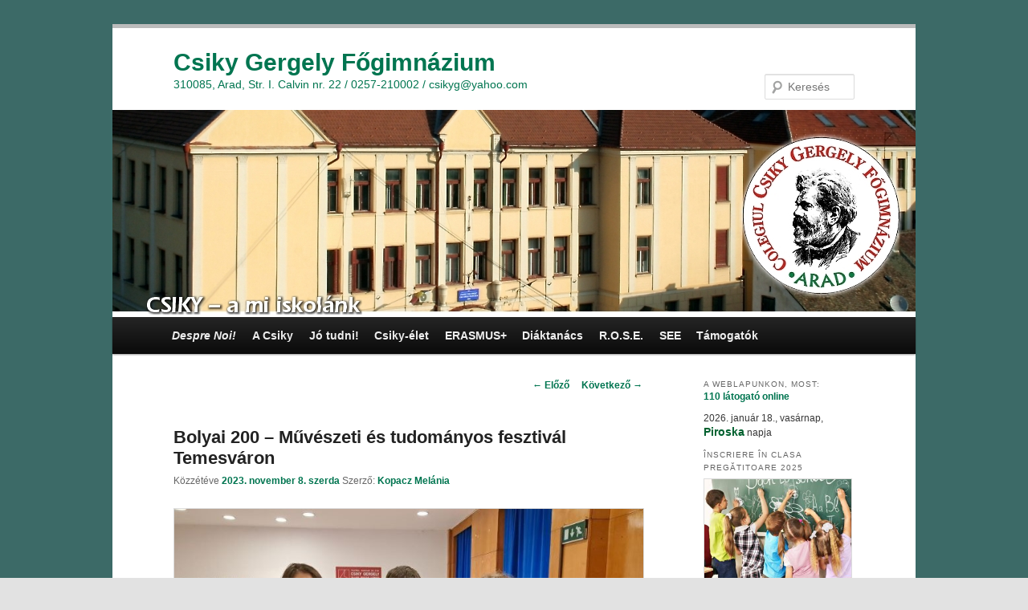

--- FILE ---
content_type: text/html; charset=UTF-8
request_url: https://www.csikygergelyarad.ro/?p=34071&page_number_0=2
body_size: 21991
content:
<!DOCTYPE html>
<!--[if IE 6]>
<html id="ie6" lang="hu">
<![endif]-->
<!--[if IE 7]>
<html id="ie7" lang="hu">
<![endif]-->
<!--[if IE 8]>
<html id="ie8" lang="hu">
<![endif]-->
<!--[if !(IE 6) & !(IE 7) & !(IE 8)]><!-->
<html lang="hu">
<!--<![endif]-->
<head>
<meta charset="UTF-8" />
<meta name="viewport" content="width=device-width" />
<title>Bolyai 200 – Művészeti és tudományos fesztivál Temesváron | Csiky Gergely Főgimnázium</title>
<link rel="profile" href="http://gmpg.org/xfn/11" />
<link rel="stylesheet" type="text/css" media="all" href="https://www.csikygergelyarad.ro/wp-content/themes/twentyeleven/style.css" />
<link rel="pingback" href="https://www.csikygergelyarad.ro/xmlrpc.php" />
<!--[if lt IE 9]>
<script src="https://www.csikygergelyarad.ro/wp-content/themes/twentyeleven/js/html5.js" type="text/javascript"></script>
<![endif]-->
<link rel='dns-prefetch' href='//s.w.org' />
<link rel="alternate" type="application/rss+xml" title="Csiky Gergely Főgimnázium &raquo; hírcsatorna" href="https://www.csikygergelyarad.ro/?feed=rss2" />
<link rel="alternate" type="application/rss+xml" title="Csiky Gergely Főgimnázium &raquo; hozzászólás hírcsatorna" href="https://www.csikygergelyarad.ro/?feed=comments-rss2" />
		<script type="text/javascript">
			window._wpemojiSettings = {"baseUrl":"https:\/\/s.w.org\/images\/core\/emoji\/12.0.0-1\/72x72\/","ext":".png","svgUrl":"https:\/\/s.w.org\/images\/core\/emoji\/12.0.0-1\/svg\/","svgExt":".svg","source":{"concatemoji":"https:\/\/www.csikygergelyarad.ro\/wp-includes\/js\/wp-emoji-release.min.js?ver=d1aa6f6d673cb263d0935c7c9e21d041"}};
			!function(e,a,t){var n,r,o,i=a.createElement("canvas"),p=i.getContext&&i.getContext("2d");function s(e,t){var a=String.fromCharCode;p.clearRect(0,0,i.width,i.height),p.fillText(a.apply(this,e),0,0);e=i.toDataURL();return p.clearRect(0,0,i.width,i.height),p.fillText(a.apply(this,t),0,0),e===i.toDataURL()}function c(e){var t=a.createElement("script");t.src=e,t.defer=t.type="text/javascript",a.getElementsByTagName("head")[0].appendChild(t)}for(o=Array("flag","emoji"),t.supports={everything:!0,everythingExceptFlag:!0},r=0;r<o.length;r++)t.supports[o[r]]=function(e){if(!p||!p.fillText)return!1;switch(p.textBaseline="top",p.font="600 32px Arial",e){case"flag":return s([127987,65039,8205,9895,65039],[127987,65039,8203,9895,65039])?!1:!s([55356,56826,55356,56819],[55356,56826,8203,55356,56819])&&!s([55356,57332,56128,56423,56128,56418,56128,56421,56128,56430,56128,56423,56128,56447],[55356,57332,8203,56128,56423,8203,56128,56418,8203,56128,56421,8203,56128,56430,8203,56128,56423,8203,56128,56447]);case"emoji":return!s([55357,56424,55356,57342,8205,55358,56605,8205,55357,56424,55356,57340],[55357,56424,55356,57342,8203,55358,56605,8203,55357,56424,55356,57340])}return!1}(o[r]),t.supports.everything=t.supports.everything&&t.supports[o[r]],"flag"!==o[r]&&(t.supports.everythingExceptFlag=t.supports.everythingExceptFlag&&t.supports[o[r]]);t.supports.everythingExceptFlag=t.supports.everythingExceptFlag&&!t.supports.flag,t.DOMReady=!1,t.readyCallback=function(){t.DOMReady=!0},t.supports.everything||(n=function(){t.readyCallback()},a.addEventListener?(a.addEventListener("DOMContentLoaded",n,!1),e.addEventListener("load",n,!1)):(e.attachEvent("onload",n),a.attachEvent("onreadystatechange",function(){"complete"===a.readyState&&t.readyCallback()})),(n=t.source||{}).concatemoji?c(n.concatemoji):n.wpemoji&&n.twemoji&&(c(n.twemoji),c(n.wpemoji)))}(window,document,window._wpemojiSettings);
		</script>
		<style type="text/css">
img.wp-smiley,
img.emoji {
	display: inline !important;
	border: none !important;
	box-shadow: none !important;
	height: 1em !important;
	width: 1em !important;
	margin: 0 .07em !important;
	vertical-align: -0.1em !important;
	background: none !important;
	padding: 0 !important;
}
</style>
	<link rel='stylesheet' id='moztheme2011-css'  href='https://www.csikygergelyarad.ro/wp-content/plugins/twenty-eleven-theme-extensions/moztheme2011.css?ver=d1aa6f6d673cb263d0935c7c9e21d041' type='text/css' media='all' />
<link rel='stylesheet' id='twb-open-sans-css'  href='https://fonts.googleapis.com/css?family=Open+Sans%3A300%2C400%2C500%2C600%2C700%2C800&#038;display=swap&#038;ver=d1aa6f6d673cb263d0935c7c9e21d041' type='text/css' media='all' />
<link rel='stylesheet' id='twbbwg-global-css'  href='https://www.csikygergelyarad.ro/wp-content/plugins/photo-gallery/booster/assets/css/global.css?ver=1.0.0' type='text/css' media='all' />
<link rel='stylesheet' id='NextGEN-css'  href='https://www.csikygergelyarad.ro/wp-content/plugins/nextgen-gallery/css/nggallery.css?ver=1.0.0' type='text/css' media='screen' />
<link rel='stylesheet' id='shutter-css'  href='https://www.csikygergelyarad.ro/wp-content/plugins/nextgen-gallery/shutter/shutter-reloaded.css?ver=1.3.4' type='text/css' media='screen' />
<link rel='stylesheet' id='wp-block-library-css'  href='https://www.csikygergelyarad.ro/wp-includes/css/dist/block-library/style.min.css?ver=d1aa6f6d673cb263d0935c7c9e21d041' type='text/css' media='all' />
<link rel='stylesheet' id='bwg_fonts-css'  href='https://www.csikygergelyarad.ro/wp-content/plugins/photo-gallery/css/bwg-fonts/fonts.css?ver=0.0.1' type='text/css' media='all' />
<link rel='stylesheet' id='sumoselect-css'  href='https://www.csikygergelyarad.ro/wp-content/plugins/photo-gallery/css/sumoselect.min.css?ver=3.4.6' type='text/css' media='all' />
<link rel='stylesheet' id='mCustomScrollbar-css'  href='https://www.csikygergelyarad.ro/wp-content/plugins/photo-gallery/css/jquery.mCustomScrollbar.min.css?ver=3.1.5' type='text/css' media='all' />
<link rel='stylesheet' id='bwg_frontend-css'  href='https://www.csikygergelyarad.ro/wp-content/plugins/photo-gallery/css/styles.min.css?ver=1.8.30' type='text/css' media='all' />
<link rel='stylesheet' id='scrollup-css-css'  href='https://www.csikygergelyarad.ro/wp-content/plugins/smooth-scroll-up/css/scrollup.css?ver=d1aa6f6d673cb263d0935c7c9e21d041' type='text/css' media='all' />
<style id='scrollup-css-inline-css' type='text/css'>
a.scrollup-image {background-image: url("https://www.csikygergelyarad.ro/wp-content/plugins/smooth-scroll-up/img/scrollup.png") !important; }
</style>
<link rel='stylesheet' id='wp-polls-css'  href='https://www.csikygergelyarad.ro/wp-content/plugins/wp-polls/polls-css.css?ver=2.77.2' type='text/css' media='all' />
<style id='wp-polls-inline-css' type='text/css'>
.wp-polls .pollbar {
	margin: 1px;
	font-size: 7px;
	line-height: 9px;
	height: 9px;
	background: #960a0a;
	border: 1px solid #ffffff;
}

</style>
<link rel='stylesheet' id='wp-post-navigation-style-css'  href='https://www.csikygergelyarad.ro/wp-content/plugins/wp-post-navigation/style.css?ver=d1aa6f6d673cb263d0935c7c9e21d041' type='text/css' media='all' />
<link rel='stylesheet' id='tablepress-default-css'  href='https://www.csikygergelyarad.ro/wp-content/plugins/tablepress/css/default.min.css?ver=1.12' type='text/css' media='all' />
<link rel='stylesheet' id='__EPYT__style-css'  href='https://www.csikygergelyarad.ro/wp-content/plugins/youtube-embed-plus/styles/ytprefs.min.css?ver=14.2.1.3' type='text/css' media='all' />
<style id='__EPYT__style-inline-css' type='text/css'>

                .epyt-gallery-thumb {
                        width: 33.333%;
                }
                
</style>
<script type='text/javascript' src='https://www.csikygergelyarad.ro/wp-includes/js/jquery/jquery.js?ver=1.12.4-wp'></script>
<script type='text/javascript' src='https://www.csikygergelyarad.ro/wp-includes/js/jquery/jquery-migrate.min.js?ver=1.4.1'></script>
<script type='text/javascript' src='https://www.csikygergelyarad.ro/wp-content/plugins/photo-gallery/booster/assets/js/circle-progress.js?ver=1.2.2'></script>
<script type='text/javascript'>
/* <![CDATA[ */
var twb = {"nonce":"c88587dac0","ajax_url":"https:\/\/www.csikygergelyarad.ro\/wp-admin\/admin-ajax.php","plugin_url":"https:\/\/www.csikygergelyarad.ro\/wp-content\/plugins\/photo-gallery\/booster","href":"https:\/\/www.csikygergelyarad.ro\/wp-admin\/admin.php?page=twbbwg_photo-gallery"};
var twb = {"nonce":"c88587dac0","ajax_url":"https:\/\/www.csikygergelyarad.ro\/wp-admin\/admin-ajax.php","plugin_url":"https:\/\/www.csikygergelyarad.ro\/wp-content\/plugins\/photo-gallery\/booster","href":"https:\/\/www.csikygergelyarad.ro\/wp-admin\/admin.php?page=twbbwg_photo-gallery"};
/* ]]> */
</script>
<script type='text/javascript' src='https://www.csikygergelyarad.ro/wp-content/plugins/photo-gallery/booster/assets/js/global.js?ver=1.0.0'></script>
<script type='text/javascript'>
/* <![CDATA[ */
var shutterSettings = {"msgLoading":"L O A D I N G","msgClose":"Click to Close","imageCount":"1"};
/* ]]> */
</script>
<script type='text/javascript' src='https://www.csikygergelyarad.ro/wp-content/plugins/nextgen-gallery/shutter/shutter-reloaded.js?ver=1.3.3'></script>
<script type='text/javascript' src='https://www.csikygergelyarad.ro/wp-content/plugins/nextgen-gallery/js/jquery.cycle.all.min.js?ver=2.9995'></script>
<script type='text/javascript' src='https://www.csikygergelyarad.ro/wp-content/plugins/nextgen-gallery/js/ngg.slideshow.min.js?ver=1.06'></script>
<script type='text/javascript' src='https://www.csikygergelyarad.ro/wp-content/plugins/photo-gallery/js/jquery.sumoselect.min.js?ver=3.4.6'></script>
<script type='text/javascript' src='https://www.csikygergelyarad.ro/wp-content/plugins/photo-gallery/js/tocca.min.js?ver=2.0.9'></script>
<script type='text/javascript' src='https://www.csikygergelyarad.ro/wp-content/plugins/photo-gallery/js/jquery.mCustomScrollbar.concat.min.js?ver=3.1.5'></script>
<script type='text/javascript' src='https://www.csikygergelyarad.ro/wp-content/plugins/photo-gallery/js/jquery.fullscreen.min.js?ver=0.6.0'></script>
<script type='text/javascript'>
/* <![CDATA[ */
var bwg_objectsL10n = {"bwg_field_required":"field is required.","bwg_mail_validation":"Ez nem egy \u00e9rv\u00e9nyes e-mail c\u00edm\u00e9t. ","bwg_search_result":"Nincsenek k\u00e9pek felel meg a keres\u00e9st.","bwg_select_tag":"Select Tag","bwg_order_by":"Order By","bwg_search":"Keres\u00e9s","bwg_show_ecommerce":"Show Ecommerce","bwg_hide_ecommerce":"Hide Ecommerce","bwg_show_comments":"Hozz\u00e1sz\u00f3l\u00e1st mutat","bwg_hide_comments":"Megjegyz\u00e9sek elrejt\u00e9se","bwg_restore":"Vissza\u00e1ll\u00edt\u00e1sa","bwg_maximize":"Maximaliz\u00e1l\u00e1sa","bwg_fullscreen":"Teljes k\u00e9perny\u0151","bwg_exit_fullscreen":"Kil\u00e9p\u00e9s Teljes k\u00e9perny\u0151","bwg_search_tag":"SEARCH...","bwg_tag_no_match":"No tags found","bwg_all_tags_selected":"All tags selected","bwg_tags_selected":"tags selected","play":"Lej\u00e1tsz\u00e1s","pause":"Sz\u00fcnet","is_pro":"","bwg_play":"Lej\u00e1tsz\u00e1s","bwg_pause":"Sz\u00fcnet","bwg_hide_info":"Inform\u00e1ci\u00f3 elrejt\u00e9se","bwg_show_info":"Mutassa info","bwg_hide_rating":"Hide \u00e9rt\u00e9kel\u00e9se","bwg_show_rating":"Mutassa \u00e9rt\u00e9kel\u00e9se","ok":"Ok","cancel":"Cancel","select_all":"Select all","lazy_load":"0","lazy_loader":"https:\/\/www.csikygergelyarad.ro\/wp-content\/plugins\/photo-gallery\/images\/ajax_loader.png","front_ajax":"0","bwg_tag_see_all":"see all tags","bwg_tag_see_less":"see less tags"};
/* ]]> */
</script>
<script type='text/javascript' src='https://www.csikygergelyarad.ro/wp-content/plugins/photo-gallery/js/scripts.min.js?ver=1.8.30'></script>
<script type='text/javascript' src='https://www.csikygergelyarad.ro/wp-content/plugins/wp-hide-post/public/js/wp-hide-post-public.js?ver=2.0.10'></script>
<script type='text/javascript'>
/* <![CDATA[ */
var _EPYT_ = {"ajaxurl":"https:\/\/www.csikygergelyarad.ro\/wp-admin\/admin-ajax.php","security":"d5593d8323","gallery_scrolloffset":"20","eppathtoscripts":"https:\/\/www.csikygergelyarad.ro\/wp-content\/plugins\/youtube-embed-plus\/scripts\/","eppath":"https:\/\/www.csikygergelyarad.ro\/wp-content\/plugins\/youtube-embed-plus\/","epresponsiveselector":"[\"iframe.__youtube_prefs_widget__\"]","epdovol":"1","version":"14.2.1.3","evselector":"iframe.__youtube_prefs__[src], iframe[src*=\"youtube.com\/embed\/\"], iframe[src*=\"youtube-nocookie.com\/embed\/\"]","ajax_compat":"","maxres_facade":"eager","ytapi_load":"light","pause_others":"","stopMobileBuffer":"1","facade_mode":"","not_live_on_channel":"","vi_active":"","vi_js_posttypes":[]};
/* ]]> */
</script>
<script type='text/javascript' src='https://www.csikygergelyarad.ro/wp-content/plugins/youtube-embed-plus/scripts/ytprefs.min.js?ver=14.2.1.3'></script>
<link rel='https://api.w.org/' href='https://www.csikygergelyarad.ro/index.php?rest_route=/' />
<link rel="EditURI" type="application/rsd+xml" title="RSD" href="https://www.csikygergelyarad.ro/xmlrpc.php?rsd" />
<link rel="wlwmanifest" type="application/wlwmanifest+xml" href="https://www.csikygergelyarad.ro/wp-includes/wlwmanifest.xml" /> 
<link rel='prev' title='Iskolánk arcai – videón' href='https://www.csikygergelyarad.ro/?p=34067' />
<link rel='next' title='100 év… 100 nap… 100 perc… Van egy perced? (88.)' href='https://www.csikygergelyarad.ro/?p=34077' />

<link rel="canonical" href="https://www.csikygergelyarad.ro/?p=34071" />
<link rel='shortlink' href='https://www.csikygergelyarad.ro/?p=34071' />
<link rel="alternate" type="application/json+oembed" href="https://www.csikygergelyarad.ro/index.php?rest_route=%2Foembed%2F1.0%2Fembed&#038;url=https%3A%2F%2Fwww.csikygergelyarad.ro%2F%3Fp%3D34071" />
<link rel="alternate" type="text/xml+oembed" href="https://www.csikygergelyarad.ro/index.php?rest_route=%2Foembed%2F1.0%2Fembed&#038;url=https%3A%2F%2Fwww.csikygergelyarad.ro%2F%3Fp%3D34071&#038;format=xml" />
<!-- <meta name="NextGEN" version="1.9.3" /> -->
<style type="text/css">
					.wp-post-navigation a{
					a
					}
				 </style>	<style>
		/* Link color */
		a,
		#site-title a:focus,
		#site-title a:hover,
		#site-title a:active,
		.entry-title a:hover,
		.entry-title a:focus,
		.entry-title a:active,
		.widget_twentyeleven_ephemera .comments-link a:hover,
		section.recent-posts .other-recent-posts a[rel="bookmark"]:hover,
		section.recent-posts .other-recent-posts .comments-link a:hover,
		.format-image footer.entry-meta a:hover,
		#site-generator a:hover {
			color: #007550;
		}
		section.recent-posts .other-recent-posts .comments-link a:hover {
			border-color: #007550;
		}
		article.feature-image.small .entry-summary p a:hover,
		.entry-header .comments-link a:hover,
		.entry-header .comments-link a:focus,
		.entry-header .comments-link a:active,
		.feature-slider a.active {
			background-color: #007550;
		}
	</style>
	<style type="text/css" id="twentyeleven-header-css">
			#site-title a,
		#site-description {
			color: #007550;
		}
		</style>
	<style type="text/css" id="custom-background-css">
body.custom-background { background-image: url("https://www.csikygergelyarad.ro/wp-content/uploads/temp/hatter_2016_majus.jpg"); background-position: center top; background-size: auto; background-repeat: repeat; background-attachment: fixed; }
</style>
			<style type="text/css" id="wp-custom-css">
			
		</style>
		</head>

<body class="post-template-default single single-post postid-34071 single-format-standard custom-background two-column right-sidebar moz-sidebar-adjust">
<div id="page" class="hfeed">
	<header id="branding" role="banner">
			<hgroup>
				<h1 id="site-title"><span><a href="https://www.csikygergelyarad.ro/" rel="home">Csiky Gergely Főgimnázium</a></span></h1>
				<h2 id="site-description">310085, Arad, Str. I. Calvin nr. 22 / 0257-210002 / csikyg@yahoo.com</h2>
			</hgroup>

 

						<a href="https://www.csikygergelyarad.ro/">
									<img src="https://www.csikygergelyarad.ro/wp-content/uploads/temp/csiky1.jpg" width="1000" height="258" alt="Csiky Gergely Főgimnázium" />
							</a>
			
								<form method="get" id="searchform" action="https://www.csikygergelyarad.ro/">
		<label for="s" class="assistive-text">Keresés</label>
		<input type="text" class="field" name="s" id="s" placeholder="Keresés" />
		<input type="submit" class="submit" name="submit" id="searchsubmit" value="Keresés" />
	</form>
			
			<nav id="access" role="navigation">
				<h3 class="assistive-text">Főmenü</h3>
								<div class="skip-link"><a class="assistive-text" href="#content">Tovább az elsődleges tartalomra</a></div>
												<div class="menu-main-container"><ul id="menu-main" class="menu"><li id="menu-item-12643" class="menu-item menu-item-type-post_type menu-item-object-page menu-item-has-children menu-item-12643"><a href="https://www.csikygergelyarad.ro/?page_id=12599"><i>Despre Noi!</i></a>
<ul class="sub-menu">
	<li id="menu-item-32075" class="menu-item menu-item-type-custom menu-item-object-custom menu-item-32075"><a href="https://www.csikygergelyarad.ro/wp-content/uploads/temp/PAS-Csiky-2022-2027-3.pdf">PAS</a></li>
</ul>
</li>
<li id="menu-item-15" class="menu-item menu-item-type-custom menu-item-object-custom menu-item-has-children menu-item-15"><a href="https://www.csikygergelyarad.ro/?page_id=2">A Csiky</a>
<ul class="sub-menu">
	<li id="menu-item-16" class="menu-item menu-item-type-post_type menu-item-object-page menu-item-16"><a href="https://www.csikygergelyarad.ro/?page_id=2">Bemutatkozás</a></li>
	<li id="menu-item-6635" class="menu-item menu-item-type-post_type menu-item-object-page menu-item-6635"><a href="https://www.csikygergelyarad.ro/?page_id=6631">Felszereltség</a></li>
	<li id="menu-item-32" class="menu-item menu-item-type-post_type menu-item-object-page menu-item-32"><a href="https://www.csikygergelyarad.ro/?page_id=21">Az iskola múltjáról</a></li>
	<li id="menu-item-31" class="menu-item menu-item-type-post_type menu-item-object-page menu-item-31"><a href="https://www.csikygergelyarad.ro/?page_id=23">Névadónkról</a></li>
	<li id="menu-item-30" class="menu-item menu-item-type-post_type menu-item-object-page menu-item-30"><a href="https://www.csikygergelyarad.ro/?page_id=25">Hírneves elődök</a></li>
	<li id="menu-item-169" class="menu-item menu-item-type-post_type menu-item-object-page menu-item-169"><a href="https://www.csikygergelyarad.ro/?page_id=157">Testvériskolák</a></li>
	<li id="menu-item-29880" class="menu-item menu-item-type-post_type menu-item-object-page menu-item-29880"><a href="https://www.csikygergelyarad.ro/?page_id=29876">Szórólap / Pliant</a></li>
	<li id="menu-item-3575" class="menu-item menu-item-type-custom menu-item-object-custom menu-item-has-children menu-item-3575"><a href="https://www.csikygergelyarad.ro/?page_id=3580">Archívum</a>
	<ul class="sub-menu">
		<li id="menu-item-3576" class="menu-item menu-item-type-custom menu-item-object-custom menu-item-3576"><a href="https://www.csikygergelyarad.ro/?page_id=3580">2011–2012</a></li>
		<li id="menu-item-10062" class="menu-item menu-item-type-post_type menu-item-object-page menu-item-10062"><a href="https://www.csikygergelyarad.ro/?page_id=10056">2012–2013</a></li>
		<li id="menu-item-10061" class="menu-item menu-item-type-post_type menu-item-object-page menu-item-10061"><a href="https://www.csikygergelyarad.ro/?page_id=10058">2013–2014</a></li>
		<li id="menu-item-13107" class="menu-item menu-item-type-post_type menu-item-object-page menu-item-13107"><a href="https://www.csikygergelyarad.ro/?page_id=13098">2014–2015</a></li>
		<li id="menu-item-16363" class="menu-item menu-item-type-post_type menu-item-object-page menu-item-16363"><a href="https://www.csikygergelyarad.ro/?page_id=16360">2015–2016</a></li>
		<li id="menu-item-20044" class="menu-item menu-item-type-post_type menu-item-object-page menu-item-20044"><a href="https://www.csikygergelyarad.ro/?page_id=20041">2016–2017</a></li>
	</ul>
</li>
</ul>
</li>
<li id="menu-item-33" class="menu-item menu-item-type-custom menu-item-object-custom menu-item-has-children menu-item-33"><a href="https://www.csikygergelyarad.ro/?page_id=136">Jó tudni!</a>
<ul class="sub-menu">
	<li id="menu-item-35950" class="menu-item menu-item-type-post_type menu-item-object-page menu-item-35950"><a href="https://www.csikygergelyarad.ro/?page_id=35936">Tanév 2024–2025</a></li>
	<li id="menu-item-16022" class="menu-item menu-item-type-custom menu-item-object-custom menu-item-has-children menu-item-16022"><a href="https://www.csikygergelyarad.ro/?page_id=33680">Vizsgák menetrendje</a>
	<ul class="sub-menu">
		<li id="menu-item-33693" class="menu-item menu-item-type-post_type menu-item-object-page menu-item-33693"><a href="https://www.csikygergelyarad.ro/?page_id=33680">Érettségi 2025</a></li>
		<li id="menu-item-33679" class="menu-item menu-item-type-post_type menu-item-object-page menu-item-33679"><a href="https://www.csikygergelyarad.ro/?page_id=33674">Nyolcadikosok képességfelmérője 2024</a></li>
	</ul>
</li>
	<li id="menu-item-33718" class="menu-item menu-item-type-post_type menu-item-object-page menu-item-33718"><a href="https://www.csikygergelyarad.ro/?page_id=33695">Pedagógusok, munkatársak 2023–2024</a></li>
	<li id="menu-item-35958" class="menu-item menu-item-type-post_type menu-item-object-page menu-item-35958"><a href="https://www.csikygergelyarad.ro/?page_id=35953">Osztályok és terembeosztás 2024–2025</a></li>
	<li id="menu-item-34115" class="menu-item menu-item-type-post_type menu-item-object-page menu-item-34115"><a href="https://www.csikygergelyarad.ro/?page_id=34112">Belső rendszabályzat – Regulament de ordine interioară</a></li>
</ul>
</li>
<li id="menu-item-176" class="menu-item menu-item-type-custom menu-item-object-custom menu-item-has-children menu-item-176"><a href="https://www.csikygergelyarad.ro/?cat=1">Csiky-élet</a>
<ul class="sub-menu">
	<li id="menu-item-196" class="menu-item menu-item-type-taxonomy menu-item-object-category current-post-ancestor current-menu-parent current-post-parent menu-item-196"><a href="https://www.csikygergelyarad.ro/?cat=1">Hírek, események</a></li>
	<li id="menu-item-18509" class="menu-item menu-item-type-custom menu-item-object-custom menu-item-18509"><a href="https://www.csikygergelyarad.ro/?cat=5">Kollégium</a></li>
	<li id="menu-item-16733" class="menu-item menu-item-type-post_type menu-item-object-page menu-item-16733"><a href="https://www.csikygergelyarad.ro/?page_id=16730">Iskolapszichológusi és gyógypedagógiai kabinet</a></li>
	<li id="menu-item-151" class="menu-item menu-item-type-post_type menu-item-object-page menu-item-151"><a href="https://www.csikygergelyarad.ro/?page_id=146">Támogatások, díjak, ösztöndíjak</a></li>
	<li id="menu-item-20549" class="menu-item menu-item-type-post_type menu-item-object-page menu-item-20549"><a href="https://www.csikygergelyarad.ro/?page_id=20545">Könyvtár</a></li>
	<li id="menu-item-194" class="menu-item menu-item-type-post_type menu-item-object-page menu-item-194"><a href="https://www.csikygergelyarad.ro/?page_id=186">Csiky-Csuky</a></li>
</ul>
</li>
<li id="menu-item-18505" class="menu-item menu-item-type-custom menu-item-object-custom menu-item-has-children menu-item-18505"><a href="https://www.csikygergelyarad.ro/?page_id=34638">ERASMUS+</a>
<ul class="sub-menu">
	<li id="menu-item-34637" class="menu-item menu-item-type-taxonomy menu-item-object-category menu-item-34637"><a href="https://www.csikygergelyarad.ro/?cat=441">Erasmus+ VET Akkreditáció</a></li>
	<li id="menu-item-34677" class="menu-item menu-item-type-taxonomy menu-item-object-category menu-item-34677"><a href="https://www.csikygergelyarad.ro/?cat=442">Erasmus+ KEEPING UP WITH DIGITAL NATIVES</a></li>
	<li id="menu-item-20276" class="menu-item menu-item-type-taxonomy menu-item-object-category menu-item-20276"><a href="https://www.csikygergelyarad.ro/?cat=225">Erasmus+ OTP</a></li>
	<li id="menu-item-18506" class="menu-item menu-item-type-taxonomy menu-item-object-category menu-item-18506"><a href="https://www.csikygergelyarad.ro/?cat=224">Erasmus+ Európai Expressz</a></li>
	<li id="menu-item-20278" class="menu-item menu-item-type-taxonomy menu-item-object-category menu-item-20278"><a href="https://www.csikygergelyarad.ro/?cat=252">Erasmus+ Let&#8217;s BENEFIT</a></li>
	<li id="menu-item-31590" class="menu-item menu-item-type-taxonomy menu-item-object-category menu-item-31590"><a href="https://www.csikygergelyarad.ro/?cat=371">Erasmus+ L.O.W.E.</a></li>
</ul>
</li>
<li id="menu-item-31768" class="menu-item menu-item-type-taxonomy menu-item-object-category menu-item-31768"><a href="https://www.csikygergelyarad.ro/?cat=62">Diáktanács</a></li>
<li id="menu-item-22928" class="menu-item menu-item-type-taxonomy menu-item-object-category menu-item-22928"><a href="https://www.csikygergelyarad.ro/?cat=282">R.O.S.E.</a></li>
<li id="menu-item-31976" class="menu-item menu-item-type-taxonomy menu-item-object-category menu-item-has-children menu-item-31976"><a href="https://www.csikygergelyarad.ro/?cat=379">SEE</a>
<ul class="sub-menu">
	<li id="menu-item-32216" class="menu-item menu-item-type-post_type menu-item-object-post menu-item-32216"><a href="https://www.csikygergelyarad.ro/?p=32212">Despre proiect</a></li>
	<li id="menu-item-31978" class="menu-item menu-item-type-post_type menu-item-object-post menu-item-has-children menu-item-31978"><a href="https://www.csikygergelyarad.ro/?p=31959">Articole</a>
	<ul class="sub-menu">
		<li id="menu-item-32228" class="menu-item menu-item-type-custom menu-item-object-custom menu-item-32228"><a href="https://www.csikygergelyarad.ro/?p=31855">Formare profesională în Grecia – plan</a></li>
		<li id="menu-item-32227" class="menu-item menu-item-type-custom menu-item-object-custom menu-item-32227"><a href="https://www.csikygergelyarad.ro/?p=31959">Formare profesională în Grecia – raport</a></li>
	</ul>
</li>
</ul>
</li>
<li id="menu-item-22929" class="menu-item menu-item-type-post_type menu-item-object-page menu-item-22929"><a href="https://www.csikygergelyarad.ro/?page_id=159">Támogatók</a></li>
</ul></div>			</nav><!-- #access -->
	</header><!-- #branding -->


	<div id="main">

		<div id="primary">
			<div id="content" role="main">

				
					<nav id="nav-single">
						<h3 class="assistive-text">Bejegyzés navigáció</h3>
						<span class="nav-previous"><a href="https://www.csikygergelyarad.ro/?p=34067" rel="prev"><span class="meta-nav">&larr;</span> Előző</a></span>
						<span class="nav-next"><a href="https://www.csikygergelyarad.ro/?p=34077" rel="next">Következő <span class="meta-nav">&rarr;</span></a></span>
					</nav><!-- #nav-single -->

					
<article id="post-34071" class="post-34071 post type-post status-publish format-standard hentry category-hirek tag-kapcsolat tag-muveszet tag-tudomany">
	<header class="entry-header">
		<h1 class="entry-title">Bolyai 200 – Művészeti és tudományos fesztivál Temesváron</h1>

				<div class="entry-meta">
			<span class="sep">Közzétéve </span><a href="https://www.csikygergelyarad.ro/?p=34071" title="20:17" rel="bookmark"><time class="entry-date" datetime="2023-11-08T20:17:49+02:00">2023. november 8.  szerda</time></a><span class="by-author"> <span class="sep"> Szerző: </span> <span class="author vcard"><a class="url fn n" href="https://www.csikygergelyarad.ro/?author=1001228" title="Kopacz Melánia valamennyi bejegyzése" rel="author">Kopacz Melánia</a></span></span>		</div><!-- .entry-meta -->
			</header><!-- .entry-header -->

	<div class="entry-content">
		
<div class="wp-block-image"><figure class="aligncenter size-large"><a href="https://www.csikygergelyarad.ro/wp-content/uploads/temp/bolyai200_01.jpg" target="_blank" rel="noreferrer noopener"><img src="https://www.csikygergelyarad.ro/wp-content/uploads/temp/bolyai200_sav.jpg" alt="" class="wp-image-34073" srcset="https://www.csikygergelyarad.ro/wp-content/uploads/temp/bolyai200_sav.jpg 710w, https://www.csikygergelyarad.ro/wp-content/uploads/temp/bolyai200_sav-300x158.jpg 300w, https://www.csikygergelyarad.ro/wp-content/uploads/temp/bolyai200_sav-500x264.jpg 500w" sizes="(max-width: 710px) 100vw, 710px" /></a></figure></div>



<p><strong>200 évvel ezelőtt
Bolyai János megírta édesapjának Temesváron azt, hogy <em>„Semmiből egy új, más világot
teremtettem”</em>. Erre emlékezve, 2023. november 1–3. között Temesváron
megszervezték a <em>Bolyai200 Művészeti és tudományos fesztivál</em>t. Ennek
keretében a középiskolások számára versenyt hirdettek, amelyre örömmel
jelentkeztünk mi, csikysek is. </strong></p>



<span id="more-34071"></span>



<p>Háromtagú
csapattal vettünk részt, iskolánkat Budacsek Tímea, X. A, illetve Kopacz
Melánia és Nyári Tamás, XI. A osztályos tanuló képviselte, kísérő tanárunk
Czeglédi Csilla matematika tanárnő volt. A verseny lényege egy kreatív alkotás
létrehozása volt Bolyai János életéről vagy munkásságáról. A mi választásunk, hasonlóan
a legtöbb csapathoz, egy kisfilm elkészítésére esett. </p>



<p>A verseny első
napján, pénteken egy kreatív műhelyen agyalhattunk azon, hogy mit is tartalmazzon
a kisfilmünk. Megírtuk a forgatókönyvet, illetve lerajzoltuk a jeleneteket, ami
alapján másnap le tudtuk forgatni a filmet. Azon kívül, hogy nagyon sokat
dolgoztunk, szórakozásra is jutott időnk, ugyanis a szervezők <em>A tér</em> című
színházi előadással, illetve orgonakoncerttel egészítették ki a programot. </p>



<p>Másnap, szombaton
nagy lelkesedéssel vágtunk neki a film leforgatásának, amely folyamat
mindannyiunk számára nagyon érdekes és izgalmas volt, ezenkívül próbára tette
türelmünket és kitartásunkat is, hiszen nem mindig tudtuk teljesen komolyan
venni a szerepünket. A napot egy Paganini-hegedűkoncerttel és egy felolvasó
esttel zártuk, ahol Bolyai levelei kerültek felolvasásra, és egy kis jelenetet
is bemutattak a nagy matematikusról. </p>



<p>Vasárnap kerültek bemutatásra
a már elkészült munkák, amelyeket egyetemi professzorok, tanárok és
matematikusok is megnéztek és méltattak. Sok fáradozásunk eredményeként
megkaptuk a legjobb csapatmunkáért járó díjat, aminek nagyon örültünk, hiszen tényleg
mindenki kivette részét az alkotó munkából.</p>



<p>Tartalmas három napot tudhatunk magunk mögött, szép élményekkel tértünk haza. Köszönjük a szervezőknek – Bartók Béla Alapítvány (Temesvár), MTA Kolozsvári Akadémiai Bizottsága – Bánsági Munkabizottság, Erdélyi Múzeum-Egyesület, Szimmetria Alapítvány, Óbudai Egyetem – a színvonalas programokat, és azt, hogy mi is részesei lehettünk ennek az eseménysorozatnak.</p>



<style id="bwg-style-0">    #bwg_container1_0 #bwg_container2_0 .bwg-container-0.bwg-standard-thumbnails {      width: 529px;              justify-content: center;        margin:0 auto !important;              background-color: rgba(255, 255, 255, 0.00);            padding-left: 4px;      padding-top: 4px;      max-width: 100%;            }        #bwg_container1_0 #bwg_container2_0 .bwg-container-0.bwg-standard-thumbnails .bwg-item {    justify-content: flex-start;      max-width: 105px;            width: 105px !important;          }    #bwg_container1_0 #bwg_container2_0 .bwg-container-0.bwg-standard-thumbnails .bwg-item a {       margin-right: 4px;       margin-bottom: 4px;    }    #bwg_container1_0 #bwg_container2_0 .bwg-container-0.bwg-standard-thumbnails .bwg-item0 {      padding: 0px;            background-color:rgba(255,255,255, 0.30);      border: 0px none #CCCCCC;      opacity: 1.00;      border-radius: 0;      box-shadow: 0px 0px 0px #888888;    }    #bwg_container1_0 #bwg_container2_0 .bwg-container-0.bwg-standard-thumbnails .bwg-item1 img {      max-height: none;      max-width: none;      padding: 0 !important;    }        @media only screen and (min-width: 480px) {      #bwg_container1_0 #bwg_container2_0 .bwg-container-0.bwg-standard-thumbnails .bwg-item0 {        transition: all 0.3s ease 0s;-webkit-transition: all 0.3s ease 0s;      }      #bwg_container1_0 #bwg_container2_0 .bwg-container-0.bwg-standard-thumbnails .bwg-item0:hover {        -ms-transform: scale(1.1);        -webkit-transform: scale(1.1);        transform: scale(1.1);      }    }          #bwg_container1_0 #bwg_container2_0 .bwg-container-0.bwg-standard-thumbnails .bwg-item1 {      padding-top: 85.714285714286%;    }        #bwg_container1_0 #bwg_container2_0 .bwg-container-0.bwg-standard-thumbnails .bwg-title1 {      position: absolute;      top: 0;      z-index: 100;      width: 100%;      height: 100%;      display: flex;      justify-content: center;      align-content: center;      flex-direction: column;      opacity: 0;    }	      #bwg_container1_0 #bwg_container2_0 .bwg-container-0.bwg-standard-thumbnails .bwg-title2,    #bwg_container1_0 #bwg_container2_0 .bwg-container-0.bwg-standard-thumbnails .bwg-ecommerce2 {      color: #FFFFFF;      font-family: segoe ui;      font-size: 16px;      font-weight: bold;      padding: 2px;      text-shadow: 0px 0px 0px #888888;      max-height: 100%;    }    #bwg_container1_0 #bwg_container2_0 .bwg-container-0.bwg-standard-thumbnails .bwg-thumb-description span {    color: #323A45;    font-family: Ubuntu;    font-size: 12px;    max-height: 100%;    word-wrap: break-word;    }    #bwg_container1_0 #bwg_container2_0 .bwg-container-0.bwg-standard-thumbnails .bwg-play-icon2 {      font-size: 32px;    }    #bwg_container1_0 #bwg_container2_0 .bwg-container-0.bwg-standard-thumbnails .bwg-ecommerce2 {      font-size: 19.2px;      color: #CCCCCC;    }    </style>    <div id="bwg_container1_0"         class="bwg_container bwg_thumbnail bwg_thumbnails "         data-right-click-protection="1"         data-bwg="0"         data-scroll="0"         data-gallery-type="thumbnails"         data-gallery-view-type="thumbnails"         data-current-url="/?p=34071&#038;page_number_0=2"         data-lightbox-url="https://www.csikygergelyarad.ro/wp-admin/admin-ajax.php?action=GalleryBox&#038;current_view=0&#038;gallery_id=1262&#038;tag=0&#038;theme_id=1&#038;shortcode_id=3651&#038;sort_by=filename&#038;order_by=asc&#038;current_url=%2F%3Fp%3D34071%26page_number_0%3D2"         data-gallery-id="1262"         data-popup-width="1280"         data-popup-height="721"         data-is-album="gallery"         data-buttons-position="bottom">      <div id="bwg_container2_0">             <div id="ajax_loading_0" class="bwg_loading_div_1">      <div class="bwg_loading_div_2">        <div class="bwg_loading_div_3">          <div id="loading_div_0" class="bwg_spider_ajax_loading">          </div>        </div>      </div>    </div>            <form id="gal_front_form_0"              class="bwg-hidden"              method="post"              action="#"              data-current="0"              data-shortcode-id="3651"              data-gallery-type="thumbnails"              data-gallery-id="1262"              data-tag="0"              data-album-id="0"              data-theme-id="1"              data-ajax-url="https://www.csikygergelyarad.ro/wp-admin/admin-ajax.php?action=bwg_frontend_data">          <div id="bwg_container3_0" class="bwg-background bwg-background-0">                <div data-max-count="5"         data-thumbnail-width="105"         data-bwg="0"         data-gallery-id="1262"         data-lightbox-url="https://www.csikygergelyarad.ro/wp-admin/admin-ajax.php?action=GalleryBox&amp;current_view=0&amp;gallery_id=1262&amp;tag=0&amp;theme_id=1&amp;shortcode_id=3651&amp;sort_by=filename&amp;order_by=asc&amp;current_url=%2F%3Fp%3D34071%26page_number_0%3D2"         id="bwg_thumbnails_0"         class="bwg-container-0 bwg-thumbnails bwg-standard-thumbnails bwg-container bwg-border-box">            <div class="bwg-item">        <a class="bwg-a  bwg_lightbox"  data-image-id="24152" href="https://www.csikygergelyarad.ro/wp-content/uploads/temp/photo-gallery/05-2023-2024/034_bolyai_200/bolyai200_11.jpg?bwg=1699467332" data-elementor-open-lightbox="no">                <div class="bwg-item0 ">          <div class="bwg-item1 ">            <div class="bwg-item2">              <img class="skip-lazy bwg_standart_thumb_img_0 "                   data-id="24152"                   data-width="300.00"                   data-height="201.00"                   data-src="https://www.csikygergelyarad.ro/wp-content/uploads/temp/photo-gallery/05-2023-2024/034_bolyai_200/thumb/bolyai200_11.jpg?bwg=1699467332"                   src="https://www.csikygergelyarad.ro/wp-content/uploads/temp/photo-gallery/05-2023-2024/034_bolyai_200/thumb/bolyai200_11.jpg?bwg=1699467332"                   alt=""                   title="" />            </div>            <div class="">              <div class="bwg-title1"><div class="bwg-title2">&nbsp;</div></div>                                        </div>          </div>        </div>                        </a>              </div>          </div>    <style>      /*pagination styles*/      #bwg_container1_0 #bwg_container2_0 .tablenav-pages_0 {				text-align: center;				font-size: 12px;				font-family: segoe ui;				font-weight: bold;				color: #666666;				margin: 6px 0 4px;				display: block;      }      @media only screen and (max-width : 320px) {      #bwg_container1_0 #bwg_container2_0 .displaying-num_0 {     	 display: none;      }      }      #bwg_container1_0 #bwg_container2_0 .displaying-num_0 {				font-size: 12px;				font-family: segoe ui;				font-weight: bold;				color: #666666;				margin-right: 10px;				vertical-align: middle;      }      #bwg_container1_0 #bwg_container2_0 .paging-input_0 {				font-size: 12px;				font-family: segoe ui;				font-weight: bold;				color: #666666;				vertical-align: middle;      }      #bwg_container1_0 #bwg_container2_0 .tablenav-pages_0 a.disabled,      #bwg_container1_0 #bwg_container2_0 .tablenav-pages_0 a.disabled:hover,      #bwg_container1_0 #bwg_container2_0 .tablenav-pages_0 a.disabled:focus,			#bwg_container1_0 #bwg_container2_0 .tablenav-pages_0 input.bwg_current_page {				cursor: default;				color: rgba(102, 102, 102, 0.5);      }      #bwg_container1_0 #bwg_container2_0 .tablenav-pages_0 a,      #bwg_container1_0 #bwg_container2_0 .tablenav-pages_0 input.bwg_current_page {				cursor: pointer;				text-align: center;				font-size: 12px;				font-family: segoe ui;				font-weight: bold;				color: #666666;				text-decoration: none;				padding: 3px 6px;				margin: 0;				border-radius: 0;				border-style: solid;				border-width: 1px;				border-color: #E3E3E3;								background-color: rgba(255, 255, 255, 1.00);				box-shadow: 0;				transition: all 0.3s ease 0s;-webkit-transition: all 0.3s ease 0s;      }      </style>      <span class="bwg_nav_cont_0">              <div class="tablenav-pages_0">                      <span class="pagination-links_0 pagination-links" data-pages-count="2">              <span class="pagination-links_col1">              <a class="bwg-a first-page-0" title="Ugrás az első oldalra" href="/?p=34071&#038;page_number_0=1">«</a>              <a class="bwg-a prev-page-0" title="Ugrás az előző oldalra" href="/?p=34071&#038;page_number_0=1">‹</a>              </span>							<span class="pagination-links_col2">									<input type="number" class="bwg_current_page" name="bwg_current_page" value="2" data-url-info="page_number_0" onkeypress="return bwg_change_page_0(event, this)" min="1" oninput="validity.valid||(value='')" />										A										<span class="total-pages_0">											2										</span>							</span>              <span class="pagination-links_col3">                <a class="bwg-a next-page disabled" title="Ugrás a következő oldalra" >›</a>                <a class="bwg-a last-page disabled" title="Menj az utolsó oldalra" >»</a>              </span>						</span>						        </div>                <input type="hidden" id="page_number_0" name="page_number_0" value="2" />      <script type="text/javascript">        if( jQuery('.bwg_nav_cont_0').length > 1 ) {          jQuery('.bwg_nav_cont_0').first().remove()        }        function spider_page_0(cur, x, y, load_more) {          if (typeof load_more == "undefined") {            var load_more = false;          }          if (jQuery(cur).hasClass('disabled')) {            return false;          }          var items_county_0 = 2;          switch (y) {            case 1:              if (x >= items_county_0) {                document.getElementById('page_number_0').value = items_county_0;              }              else {                document.getElementById('page_number_0').value = x + 1;              }              break;            case 2:              document.getElementById('page_number_0').value = items_county_0;              break;            case -1:              if (x == 1) {                document.getElementById('page_number_0').value = 1;              }              else {                document.getElementById('page_number_0').value = x - 1;              }              break;            case -2:              document.getElementById('page_number_0').value = 1;              break;						case 0:              document.getElementById('page_number_0').value = x;              break;            default:              document.getElementById('page_number_0').value = 1;          }          bwg_ajax('gal_front_form_0', '0', 'bwg_thumbnails_0', '0', '', 'gallery', 0, '', '', load_more, '', 1);        }                    jQuery('.first-page-0').on('click', function () {              spider_page_0(this, 2, -2, 'numeric');              return false;            });            jQuery('.prev-page-0').on('click', function () {              spider_page_0(this, 2, -1, 'numeric');              return false;            });            jQuery('.next-page disabled').on('click', function () {              spider_page_0(this, 2, 1, 'numeric');              return false;            });            jQuery('.last-page disabled').on('click', function () {              spider_page_0(this, 2, 2, 'numeric');              return false;            });        				/* Change page on input enter. */        function bwg_change_page_0( e, that ) {          if (  e.key == 'Enter' ) {            var to_page = parseInt(jQuery(that).val());            var pages_count = jQuery(that).parents(".pagination-links").data("pages-count");            var current_url_param = jQuery(that).attr('data-url-info');            if (to_page > pages_count) {              to_page = 1;            }	 												spider_page_0(this, to_page, 0, 'numeric');							return false;						          }          return true;        }        jQuery('.bwg_load_btn_0').on('click', function () {            spider_page_0(this, 2, 1, true);            return false;        });      </script>      </span>                </div>        </form>        <style>          #bwg_container1_0 #bwg_container2_0 #spider_popup_overlay_0 {          background-color: #000000;          opacity: 0.70;          }          </style>        <div id="bwg_spider_popup_loading_0" class="bwg_spider_popup_loading"></div>        <div id="spider_popup_overlay_0" class="spider_popup_overlay" onclick="spider_destroypopup(1000)"></div>        <input type="hidden" id="bwg_random_seed_0" value="">                </div>    </div>    <script>      if (document.readyState === 'complete') {        if( typeof bwg_main_ready == 'function' ) {          if ( jQuery("#bwg_container1_0").height() ) {            bwg_main_ready(jQuery("#bwg_container1_0"));          }        }      } else {        document.addEventListener('DOMContentLoaded', function() {          if( typeof bwg_main_ready == 'function' ) {            if ( jQuery("#bwg_container1_0").height() ) {             bwg_main_ready(jQuery("#bwg_container1_0"));            }          }        });      }    </script>    
			</div><!-- .entry-content -->

	<footer class="entry-meta">
		Kategória: <a href="https://www.csikygergelyarad.ro/?cat=1" rel="category">Hírek</a>  |  Címke: <a href="https://www.csikygergelyarad.ro/?tag=kapcsolat" rel="tag">Kapcsolat</a>, <a href="https://www.csikygergelyarad.ro/?tag=muveszet" rel="tag">Művészet</a>, <a href="https://www.csikygergelyarad.ro/?tag=tudomany" rel="tag">Tudomány</a> | Szerző: <a href="https://www.csikygergelyarad.ro/?author=1001228">Kopacz Melánia</a> | <a href="https://www.csikygergelyarad.ro/?p=34071" title="Közvetlen link a(z) Bolyai 200 – Művészeti és tudományos fesztivál Temesváron bejegyzéshez" rel="bookmark"> Közvetlen link </a> a könyvjelzőbe.		
			</footer><!-- .entry-meta -->
</article><!-- #post-34071 -->

						<div id="comments">
	
	
	
	
</div><!-- #comments -->

				
			</div><!-- #content -->
		</div><!-- #primary -->

		<div id="secondary" class="widget-area" role="complementary">
			<aside id="useronline-3" class="widget widget_useronline"><h3 class="widget-title">A weblapunkon, most:</h3><div id="useronline-count"><a href="https://www.csikygergelyarad.ro/"><strong>110 látogató</strong> online</a></div></aside><aside id="text-51" class="widget widget_text">			<div class="textwidget">2026. január 18., vasárnap,  <br><strong><span style="color: #00602e; font-size: 10.5pt;">Piroska</span></strong> napja</div>
		</aside><aside id="text-95" class="widget widget_text"><h3 class="widget-title">ÎNSCRIERE ÎN CLASA PREGĂTITOARE 2025</h3>			<div class="textwidget"><p><a href="https://www.csikygergelyarad.ro/?cat=505"><img class="alignnone size-medium wp-image-36518" src="https://www.csikygergelyarad.ro/wp-content/uploads/temp/primar-300x225.jpg" alt="" width="300" height="225" /></a></p>
</div>
		</aside><aside id="text-96" class="widget widget_text"><h3 class="widget-title">Green Knights in Green Fight</h3>			<div class="textwidget"><p><a href="https://www.csikygergelyarad.ro/?p=36597"><img class="alignnone size-full wp-image-36569" src="https://www.csikygergelyarad.ro/wp-content/uploads/temp/Screenshot-2025-04-15-124719.png" alt="" width="298" height="291" /></a></p>
</div>
		</aside><aside id="text-91" class="widget widget_text"><h3 class="widget-title">Csiky 100</h3>			<div class="textwidget"><p><a href="https://www.csikygergelyarad.ro/?tag=csiky-100"><img class="alignnone size-full wp-image-33954" src="https://www.csikygergelyarad.ro/wp-content/uploads/temp/Csiky_100_logo_widget.png" alt="" width="200" height="132" /></a></p>
</div>
		</aside><aside id="text-93" class="widget widget_text"><h3 class="widget-title">Belső rendszabályzat – ROI</h3>			<div class="textwidget"><p><a href="https://www.csikygergelyarad.ro/?page_id=34112"><img class="alignnone size-full wp-image-34271" src="https://www.csikygergelyarad.ro/wp-content/uploads/temp/roi_2023_widget.jpg" alt="" width="200" height="119" /></a></p>
</div>
		</aside><aside id="text-89" class="widget widget_text"><h3 class="widget-title">OMMO 2023</h3>			<div class="textwidget"><p><a href="https://ommo.csikygergelyarad.ro/" target="_blank" rel="noopener noreferrer"><img class="alignnone size-full wp-image-32413" src="https://www.csikygergelyarad.ro/wp-content/uploads/temp/ommo_logo_widget_small.jpg" alt="" width="200" height="134" /></a></p>
</div>
		</aside><aside id="text-88" class="widget widget_text"><h3 class="widget-title">CsiGeDT</h3>			<div class="textwidget"><p><a href="https://www.csikygergelyarad.ro/?p=31749"><img class="alignnone size-full wp-image-31766" src="https://www.csikygergelyarad.ro/wp-content/uploads/temp/CsiGeDT_logo_gomb.jpg" alt="CsiGeDT" width="200" height="103" /></a></p>
</div>
		</aside><aside id="text-84" class="widget widget_text"><h3 class="widget-title">Szórólap / Pliant</h3>			<div class="textwidget"><p><a href="https://www.csikygergelyarad.ro/?page_id=29876" target="_blank" rel="noopener noreferrer"><img class="alignnone size-full wp-image-29881" src="https://www.csikygergelyarad.ro/wp-content/uploads/temp/szorolap_2021-2022_widget.jpg" alt="" width="200" height="140" /></a></p>
</div>
		</aside><aside id="text-80" class="widget widget_text"><h3 class="widget-title">GDPR</h3>			<div class="textwidget"><p><a href="https://www.csikygergelyarad.ro/?page_id=28260"><img class="alignnone size-full wp-image-28268" src="https://www.csikygergelyarad.ro/wp-content/uploads/temp/GDPR.jpg" alt="" width="200" height="114" /></a></p>
</div>
		</aside><aside id="text-69" class="widget widget_text">			<div class="textwidget"><div class="wp-block-image">
<figure class="alignleft"><a href="https://www.csikygergelyarad.ro/?page_id=26618"><img class="wp-image-26626" src="https://www.csikygergelyarad.ro/wp-content/uploads/temp/ECDL_CentruTestareAcreditat_Logo_widget.jpg" alt="" /></a></figure>
</div>
</div>
		</aside><aside id="text-62" class="widget widget_text"><h3 class="widget-title">Kortárskönyv-kommandó</h3>			<div class="textwidget"><a href="https://www.csikygergelyarad.ro/?cat=228"><img class="alignleft wp-image-17241 size-full" title="Kortárskönyv-kommandó" src="https://www.csikygergelyarad.ro/wp-content/uploads/temp/Kortarskonyv_kommando.jpg" alt="kortarskonyv_kommando" width="200" height="91" /></a></div>
		</aside><aside id="text-77" class="widget widget_text"><h3 class="widget-title">Elektronikus napló</h3>			<div class="textwidget"><p><a href="https://co.csikygergelyarad.ro/login" target="_blank" rel="noopener noreferrer"><img class="alignnone wp-image-27755 size-full" src="https://www.csikygergelyarad.ro/wp-content/uploads/temp/eLog_widget.jpg" alt="" width="200" height="200" /></a></p>
</div>
		</aside><aside id="text-75" class="widget widget_text"><h3 class="widget-title">Resurse educaționale deschise</h3>			<div class="textwidget"><p><a href="https://www.csikygergelyarad.ro/?p=27626"><img class="alignnone size-full wp-image-27632" src="https://www.csikygergelyarad.ro/wp-content/uploads/temp/resurse_online.jpg" alt="" width="200" height="133" /></a></p>
</div>
		</aside><aside id="facebooklikebox-5" class="widget widget_FacebookLikeBox"><h3 class="widget-title">Közösségi háló</h3><div id="fb-root"></div> 
<script>(function(d, s, id) {  
 var js, fjs = d.getElementsByTagName(s)[0]; 
  if (d.getElementById(id)) return; 
  js = d.createElement(s); js.id = id; 
  js.src = "//connect.facebook.net/en_US/sdk.js#xfbml=1&version=v2.3"; 
  fjs.parentNode.insertBefore(js, fjs); 
}(document, 'script', 'facebook-jssdk'));</script> 
<div class="fb-page" data-href="https://www.facebook.com/csikygergelyarad" data-width="185" data-height="305" data-hide-cover="false" data-show-facepile="true" data-show-posts="false"><div class="fb-xfbml-parse-ignore"><blockquote cite="https://www.facebook.com/csikygergelyarad"><a href="https://www.facebook.com/csikygergelyarad">Facebook</a></blockquote></div></div> 
</aside><aside id="text-68" class="widget widget_text"><h3 class="widget-title">Erasmus+ Let&#8217;s BENEFIT</h3>			<div class="textwidget"><a href="https://www.csikygergelyarad.ro/?cat=252"><img class="alignleft wp-image-21551 size-full" title="Erasmus+ Let's BENEFIT" src="https://www.csikygergelyarad.ro/wp-content/uploads/temp/erasmus-benefit.jpg" alt="erasmus-benefit" width="200" height="100" /></a></div>
		</aside><aside id="text-55" class="widget widget_text"><h3 class="widget-title">Erasmus+ OTP</h3>			<div class="textwidget"><a href="https://www.csikygergelyarad.ro/?cat=225"><img class="alignleft wp-image-16774 size-full" title="Erasmus+ Stratégiai Partnerség az OTP Fáy András Alapítvánnyal" src="https://www.csikygergelyarad.ro/wp-content/uploads/temp/Erasmus_OK_OTP.jpg" alt="erasmus_ok_otp" width="220" height="114" /></a></div>
		</aside><aside id="text-56" class="widget widget_text"><h3 class="widget-title">Erasmus+ Európai Expressz</h3>			<div class="textwidget"><a href="https://www.csikygergelyarad.ro/?cat=224"><img class="alignleft wp-image-16777 size-full" title="Erasmus+ The European Express: Everybody on board!" src="https://www.csikygergelyarad.ro/wp-content/uploads/temp/Erasmus_European_Express.jpg" alt="erasmus_european_express" width="220" height="128" /></a></div>
		</aside><aside id="text-23" class="widget widget_text"><h3 class="widget-title">Pályázatok</h3>			<div class="textwidget"><a title="Pályázatok" href="https://www.csikygergelyarad.ro/?cat=86"><img class="alignleft size-full wp-image-11180" title="Pályázatok" alt="Palyazatok_kicsi" src="https://www.csikygergelyarad.ro/wp-content/uploads/temp/Palyazatok_kicsi.jpg" width="400" height="169" /></a></div>
		</aside><aside id="slideshowwidget-3" class="widget SlideshowWidget"><h3 class="widget-title">Csiky-videók</h3>
	<div class="slideshow_container slideshow_container_style-light" style="height: 140px; " data-slideshow-id="14352" data-style-name="style-light" data-style-version="2.3.1" >

					<div class="slideshow_loading_icon"></div>
		
		<div class="slideshow_content" style="display: none;">

			<div class="slideshow_view">
				<div class="slideshow_slide slideshow_slide_image">
					<a href="https://www.csikygergelyarad.ro/?page_id=14345" target="_self" >						<img src="https://www.csikygergelyarad.ro/wp-content/uploads/temp/oroksegunk_elozetes.jpg" alt="oroksegunk_elozetes" width="200" height="112" />
					</a>					<div class="slideshow_description_box slideshow_transparent">
												<div class="slideshow_description"><a href="https://www.csikygergelyarad.ro/?page_id=14345" target="_self" >Örökségünk pályázat – kisfilm-előzetes</a></div>					</div>
				</div>

						<div style="clear: both;"></div></div><div class="slideshow_view">
				<div class="slideshow_slide slideshow_slide_image">
					<a href="https://www.csikygergelyarad.ro/?page_id=14345" target="_self" >						<img src="https://www.csikygergelyarad.ro/wp-content/uploads/temp/szalagavato_2017.jpg" alt="szalagavato_2017" width="200" height="112" />
					</a>					<div class="slideshow_description_box slideshow_transparent">
												<div class="slideshow_description"><a href="https://www.csikygergelyarad.ro/?page_id=14345" target="_self" >Csikys szalagavató ünnepség 2017. április 19-én</a></div>					</div>
				</div>

						<div style="clear: both;"></div></div><div class="slideshow_view">
				<div class="slideshow_slide slideshow_slide_image">
					<a href="https://www.csikygergelyarad.ro/?page_id=14345" target="_self" >						<img src="https://www.csikygergelyarad.ro/wp-content/uploads/temp/husveti_flashmob_Vekony_Zsolt.jpg" alt="husveti_flashmob_vekony_zsolt" width="200" height="112" />
					</a>					<div class="slideshow_description_box slideshow_transparent">
												<div class="slideshow_description"><a href="https://www.csikygergelyarad.ro/?page_id=14345" target="_self" >Húsvéti flashmob a Csikyben</a></div>					</div>
				</div>

						<div style="clear: both;"></div></div><div class="slideshow_view">
				<div class="slideshow_slide slideshow_slide_image">
					<a href="https://www.csikygergelyarad.ro/?page_id=14345" target="_self" >						<img src="https://www.csikygergelyarad.ro/wp-content/uploads/temp/vallasos_orokseg.jpg" alt="vallasos_orokseg" width="200" height="112" />
					</a>					<div class="slideshow_description_box slideshow_transparent">
												<div class="slideshow_description"><a href="https://www.csikygergelyarad.ro/?page_id=14345" target="_self" >Vallásos örökségünk – kiállítás a könyvtárteremben</a></div>					</div>
				</div>

						<div style="clear: both;"></div></div><div class="slideshow_view">
				<div class="slideshow_slide slideshow_slide_image">
					<a href="https://www.csikygergelyarad.ro/?page_id=14345" target="_self" >						<img src="https://www.csikygergelyarad.ro/wp-content/uploads/temp/iskolabemutato_diakszemmel.jpg" alt="iskolabemutato_diakszemmel" width="200" height="112" />
					</a>					<div class="slideshow_description_box slideshow_transparent">
												<div class="slideshow_description"><a href="https://www.csikygergelyarad.ro/?page_id=14345" target="_self" >Csiky Gergely Főgimnázium –
 Iskolabemutató diákszemmel</a></div>					</div>
				</div>

						<div style="clear: both;"></div></div><div class="slideshow_view">
				<div class="slideshow_slide slideshow_slide_image">
					<a href="https://www.csikygergelyarad.ro/?page_id=14345" target="_self" >						<img src="https://www.csikygergelyarad.ro/wp-content/uploads/temp/parlagfu.jpg" alt="parlagfu" width="200" height="112" />
					</a>					<div class="slideshow_description_box slideshow_transparent">
												<div class="slideshow_description"><a href="https://www.csikygergelyarad.ro/?page_id=14345" target="_self" >A X. A kalandjai a parlagfűvel</a></div>					</div>
				</div>

						<div style="clear: both;"></div></div><div class="slideshow_view">
				<div class="slideshow_slide slideshow_slide_image">
					<a href="https://www.csikygergelyarad.ro/?page_id=14345" target="_self" >						<img src="https://www.csikygergelyarad.ro/wp-content/uploads/temp/aranyhaj.jpg" alt="aranyhaj" width="200" height="112" />
					</a>					<div class="slideshow_description_box slideshow_transparent">
												<div class="slideshow_description"><a href="https://www.csikygergelyarad.ro/?page_id=14345" target="_self" >„Aranyhaj” – a XI. A farsangi kiadásában</a></div>					</div>
				</div>

						<div style="clear: both;"></div></div><div class="slideshow_view">
				<div class="slideshow_slide slideshow_slide_image">
					<a href="https://www.csikygergelyarad.ro/?page_id=14345" target="_self" >						<img src="https://www.csikygergelyarad.ro/wp-content/uploads/temp/flashmob_Vekony_Zsolt.jpg" alt="flashmob_vekony_zsolt" width="200" height="112" />
					</a>					<div class="slideshow_description_box slideshow_transparent">
												<div class="slideshow_description"><a href="https://www.csikygergelyarad.ro/?page_id=14345" target="_self" >Karácsonyi flashmob a Csikyben</a></div>					</div>
				</div>

						<div style="clear: both;"></div></div><div class="slideshow_view">
				<div class="slideshow_slide slideshow_slide_image">
					<a href="https://www.csikygergelyarad.ro/?page_id=14345" target="_self" >						<img src="https://www.csikygergelyarad.ro/wp-content/uploads/temp/Golyahet_2016.jpg" alt="golyahet_2016" width="200" height="112" />
					</a>					<div class="slideshow_description_box slideshow_transparent">
												<div class="slideshow_description"><a href="https://www.csikygergelyarad.ro/?page_id=14345" target="_self" >Gólya7 2016</a></div>					</div>
				</div>

						<div style="clear: both;"></div></div><div class="slideshow_view">
				<div class="slideshow_slide slideshow_slide_image">
					<a href="https://www.csikygergelyarad.ro/?page_id=14345" target="_self" >						<img src="https://www.csikygergelyarad.ro/wp-content/uploads/temp/Sportolimpia2.jpg" alt="sportolimpia" width="200" height="112" />
					</a>					<div class="slideshow_description_box slideshow_transparent">
												<div class="slideshow_description"><a href="https://www.csikygergelyarad.ro/?page_id=14345" target="_self" >Röplabda-siker a kolozsvári Sportolimpián</a></div>					</div>
				</div>

						<div style="clear: both;"></div></div><div class="slideshow_view">
				<div class="slideshow_slide slideshow_slide_image">
					<a href="https://www.csikygergelyarad.ro/?page_id=14345" target="_self" >						<img src="https://www.csikygergelyarad.ro/wp-content/uploads/temp/Erasmus_jatek.jpg" alt="" width="200" height="112" />
					</a>					<div class="slideshow_description_box slideshow_transparent">
												<div class="slideshow_description"><a href="https://www.csikygergelyarad.ro/?page_id=14345" target="_self" >Elemisták játékos sporttevékenysége (Erasmus+)</a></div>					</div>
				</div>

						<div style="clear: both;"></div></div><div class="slideshow_view">
				<div class="slideshow_slide slideshow_slide_image">
					<a href="https://www.csikygergelyarad.ro/?page_id=14345" target="_self" >						<img src="https://www.csikygergelyarad.ro/wp-content/uploads/temp/Algyogy_szelfi.jpg" alt="" width="200" height="112" />
					</a>					<div class="slideshow_description_box slideshow_transparent">
												<div class="slideshow_description"><a href="https://www.csikygergelyarad.ro/?page_id=14345" target="_self" >Algyógyi hétvégén szelfiző ötödikesek és hatodikosok</a></div>					</div>
				</div>

						<div style="clear: both;"></div></div><div class="slideshow_view">
				<div class="slideshow_slide slideshow_slide_image">
					<a href="https://www.csikygergelyarad.ro/?page_id=14345" target="_self" >						<img src="https://www.csikygergelyarad.ro/wp-content/uploads/temp/Aradi_kincsvadaszat1.jpg" alt="Aradi_kincsvadaszat" width="200" height="112" />
					</a>					<div class="slideshow_description_box slideshow_transparent">
												<div class="slideshow_description"><a href="https://www.csikygergelyarad.ro/?page_id=14345" target="_self" >Aradi „kincsvadászaton” a megye nyolcadikosai</a></div>					</div>
				</div>

						<div style="clear: both;"></div></div><div class="slideshow_view">
				<div class="slideshow_slide slideshow_slide_image">
					<a href="https://www.csikygergelyarad.ro/?page_id=14345" target="_self" >						<img src="https://www.csikygergelyarad.ro/wp-content/uploads/temp/Tehetseggondozas_a_Csikyben.jpg" alt="Tehetseggondozas_a_Csikyben" width="200" height="112" />
					</a>					<div class="slideshow_description_box slideshow_transparent">
												<div class="slideshow_description"><a href="https://www.csikygergelyarad.ro/?page_id=14345" target="_self" >Iskolai tehetséggondozás a Csikyben</a></div>					</div>
				</div>

						<div style="clear: both;"></div></div><div class="slideshow_view">
				<div class="slideshow_slide slideshow_slide_image">
					<a href="https://www.csikygergelyarad.ro/?page_id=14345" target="_self" >						<img src="https://www.csikygergelyarad.ro/wp-content/uploads/temp/Karaoke1.jpg" alt="Karaoke" width="200" height="112" />
					</a>					<div class="slideshow_description_box slideshow_transparent">
												<div class="slideshow_description"><a href="https://www.csikygergelyarad.ro/?page_id=14345" target="_self" >Karaoke!!! (Aligazgatói segédlettel)</a></div>					</div>
				</div>

						<div style="clear: both;"></div></div><div class="slideshow_view">
				<div class="slideshow_slide slideshow_slide_image">
					<a href="https://www.csikygergelyarad.ro/?page_id=14345" target="_self" >						<img src="https://www.csikygergelyarad.ro/wp-content/uploads/temp/Csiky_A_mi_iskolank.jpg" alt="Csiky_A_mi_iskolank" width="200" height="112" />
					</a>					<div class="slideshow_description_box slideshow_transparent">
												<div class="slideshow_description"><a href="https://www.csikygergelyarad.ro/?page_id=14345" target="_self" >Csiky – A mi iskolánk</a></div>					</div>
				</div>

						<div style="clear: both;"></div></div><div class="slideshow_view">
				<div class="slideshow_slide slideshow_slide_image">
					<a href="https://www.csikygergelyarad.ro/?page_id=14345" target="_self" >						<img src="https://www.csikygergelyarad.ro/wp-content/uploads/temp/A_mi_iskolank_kicsi.jpg" alt="A_mi_iskolank_kicsi" width="200" height="112" />
					</a>					<div class="slideshow_description_box slideshow_transparent">
												<div class="slideshow_description"><a href="https://www.csikygergelyarad.ro/?page_id=14345" target="_self" >Csiky – A mi iskolánk (filmelőzetes)</a></div>					</div>
				</div>

						<div style="clear: both;"></div></div><div class="slideshow_view">
				<div class="slideshow_slide slideshow_slide_image">
					<a href="https://www.csikygergelyarad.ro/?page_id=14345" target="_self" >						<img src="https://www.csikygergelyarad.ro/wp-content/uploads/temp/Gyertek_a_Csikybe.jpg" alt="" width="200" height="112" />
					</a>					<div class="slideshow_description_box slideshow_transparent">
												<div class="slideshow_description"><a href="https://www.csikygergelyarad.ro/?page_id=14345" target="_self" >„Gyere a Csikybe!” – kisfilm diákoktól diákoknak</a></div>					</div>
				</div>

						<div style="clear: both;"></div></div><div class="slideshow_view">
				<div class="slideshow_slide slideshow_slide_image">
					<a href="https://www.csikygergelyarad.ro/?page_id=14345" target="_self" >						<img src="https://www.csikygergelyarad.ro/wp-content/uploads/temp/Korus.jpg" alt="Korus" width="200" height="112" />
					</a>					<div class="slideshow_description_box slideshow_transparent">
												<div class="slideshow_description"><a href="https://www.csikygergelyarad.ro/?page_id=14345" target="_self" >A Csiky énekkarának templomi és szabadtéri fellépései</a></div>					</div>
				</div>

						<div style="clear: both;"></div></div><div class="slideshow_view">
				<div class="slideshow_slide slideshow_slide_image">
					<a href="https://www.csikygergelyarad.ro/?page_id=14345" target="_self" >						<img src="https://www.csikygergelyarad.ro/wp-content/uploads/temp/Karacsony_7B.jpg" alt="Karacsony_7B" width="200" height="112" />
					</a>					<div class="slideshow_description_box slideshow_transparent">
												<div class="slideshow_description"><a href="https://www.csikygergelyarad.ro/?page_id=14345" target="_self" >A karácsony, ahogy a VII. B-sek látják</a></div>					</div>
				</div>

						<div style="clear: both;"></div></div><div class="slideshow_view">
				<div class="slideshow_slide slideshow_slide_image">
											<img src="https://www.csikygergelyarad.ro/wp-content/uploads/temp/Csikys_mikulasjaras.jpg" alt="Csikys_mikulasjaras" width="200" height="113" />
										<div class="slideshow_description_box slideshow_transparent">
												<div class="slideshow_description">Mikulásjárás a Csikyben és a Kincskereső Óvodában</div>					</div>
				</div>

						<div style="clear: both;"></div></div><div class="slideshow_view">
				<div class="slideshow_slide slideshow_slide_image">
					<a href="https://www.csikygergelyarad.ro/?page_id=14345" target="_self" >						<img src="https://www.csikygergelyarad.ro/wp-content/uploads/temp/Aproval_az_aprosagokert.jpg" alt="Aproval_az_aprosagokert" width="200" height="112" />
					</a>					<div class="slideshow_description_box slideshow_transparent">
												<div class="slideshow_description"><a href="https://www.csikygergelyarad.ro/?page_id=14345" target="_self" >Apróval az apróságokért!</a></div>					</div>
				</div>

						<div style="clear: both;"></div></div><div class="slideshow_view">
				<div class="slideshow_slide slideshow_slide_image">
					<a href="https://www.csikygergelyarad.ro/?page_id=14345" target="_self" >						<img src="https://www.csikygergelyarad.ro/wp-content/uploads/temp/Golyahet_2015.jpg" alt="Golyahet_2015" width="200" height="112" />
					</a>					<div class="slideshow_description_box slideshow_transparent">
												<div class="slideshow_description"><a href="https://www.csikygergelyarad.ro/?page_id=14345" target="_self" >Gólyahét a Csikyben</a></div>					</div>
				</div>

						<div style="clear: both;"></div></div><div class="slideshow_view">
				<div class="slideshow_slide slideshow_slide_image">
					<a href="https://www.csikygergelyarad.ro/?page_id=14345" target="_self" >						<img src="https://www.csikygergelyarad.ro/wp-content/uploads/temp/Tapaszto_Erno.jpg" alt="Tapaszto_Erno" width="200" height="112" />
					</a>					<div class="slideshow_description_box slideshow_transparent">
												<div class="slideshow_description"><a href="https://www.csikygergelyarad.ro/?page_id=14345" target="_self" >Túl a színfalakon – portréfilm Tapasztó Ernőről</a></div>					</div>
				</div>

						<div style="clear: both;"></div></div>
		</div>

		<div class="slideshow_controlPanel slideshow_transparent" style="display: none;"><ul><li class="slideshow_togglePlay" data-play-text="Play" data-pause-text="Pause"></li></ul></div>

		<div class="slideshow_button slideshow_previous slideshow_transparent" role="button" data-previous-text="Previous" style="display: none;"></div>
		<div class="slideshow_button slideshow_next slideshow_transparent" role="button" data-next-text="Next" style="display: none;"></div>

		<div class="slideshow_pagination" style="display: none;" data-go-to-text="Go to slide"><div class="slideshow_pagination_center"></div></div>

		<!-- WordPress Slideshow Version 2.3.1 -->

			</div>

</aside><aside id="text-63" class="widget widget_text"><h3 class="widget-title">Hangos hírek</h3>			<div class="textwidget"><a href="https://www.csikygergelyarad.ro/?page_id=17270"><img class="alignleft wp-image-17287 size-full" title="Hangos hírek a Csikyről" src="https://www.csikygergelyarad.ro/wp-content/uploads/temp/radio.jpg" alt="radio" width="200" height="91" /></a></div>
		</aside><aside id="archives-3" class="widget widget_archive"><h3 class="widget-title">Cikkek keresése</h3>		<label class="screen-reader-text" for="archives-dropdown-3">Cikkek keresése</label>
		<select id="archives-dropdown-3" name="archive-dropdown">
			
			<option value="">Hónap kiválasztása</option>
				<option value='https://www.csikygergelyarad.ro/?m=202601'> 2026 január &nbsp;(1)</option>
	<option value='https://www.csikygergelyarad.ro/?m=202512'> 2025 december &nbsp;(5)</option>
	<option value='https://www.csikygergelyarad.ro/?m=202511'> 2025 november &nbsp;(11)</option>
	<option value='https://www.csikygergelyarad.ro/?m=202510'> 2025 október &nbsp;(14)</option>
	<option value='https://www.csikygergelyarad.ro/?m=202509'> 2025 szeptember &nbsp;(10)</option>
	<option value='https://www.csikygergelyarad.ro/?m=202508'> 2025 augusztus &nbsp;(1)</option>
	<option value='https://www.csikygergelyarad.ro/?m=202507'> 2025 július &nbsp;(7)</option>
	<option value='https://www.csikygergelyarad.ro/?m=202506'> 2025 június &nbsp;(14)</option>
	<option value='https://www.csikygergelyarad.ro/?m=202505'> 2025 május &nbsp;(26)</option>
	<option value='https://www.csikygergelyarad.ro/?m=202504'> 2025 április &nbsp;(3)</option>
	<option value='https://www.csikygergelyarad.ro/?m=202503'> 2025 március &nbsp;(11)</option>
	<option value='https://www.csikygergelyarad.ro/?m=202502'> 2025 február &nbsp;(10)</option>
	<option value='https://www.csikygergelyarad.ro/?m=202501'> 2025 január &nbsp;(7)</option>
	<option value='https://www.csikygergelyarad.ro/?m=202412'> 2024 december &nbsp;(8)</option>
	<option value='https://www.csikygergelyarad.ro/?m=202411'> 2024 november &nbsp;(7)</option>
	<option value='https://www.csikygergelyarad.ro/?m=202410'> 2024 október &nbsp;(7)</option>
	<option value='https://www.csikygergelyarad.ro/?m=202409'> 2024 szeptember &nbsp;(13)</option>
	<option value='https://www.csikygergelyarad.ro/?m=202408'> 2024 augusztus &nbsp;(13)</option>
	<option value='https://www.csikygergelyarad.ro/?m=202407'> 2024 július &nbsp;(16)</option>
	<option value='https://www.csikygergelyarad.ro/?m=202406'> 2024 június &nbsp;(30)</option>
	<option value='https://www.csikygergelyarad.ro/?m=202405'> 2024 május &nbsp;(13)</option>
	<option value='https://www.csikygergelyarad.ro/?m=202404'> 2024 április &nbsp;(24)</option>
	<option value='https://www.csikygergelyarad.ro/?m=202403'> 2024 március &nbsp;(22)</option>
	<option value='https://www.csikygergelyarad.ro/?m=202402'> 2024 február &nbsp;(36)</option>
	<option value='https://www.csikygergelyarad.ro/?m=202401'> 2024 január &nbsp;(15)</option>
	<option value='https://www.csikygergelyarad.ro/?m=202312'> 2023 december &nbsp;(37)</option>
	<option value='https://www.csikygergelyarad.ro/?m=202311'> 2023 november &nbsp;(31)</option>
	<option value='https://www.csikygergelyarad.ro/?m=202310'> 2023 október &nbsp;(35)</option>
	<option value='https://www.csikygergelyarad.ro/?m=202309'> 2023 szeptember &nbsp;(23)</option>
	<option value='https://www.csikygergelyarad.ro/?m=202308'> 2023 augusztus &nbsp;(12)</option>
	<option value='https://www.csikygergelyarad.ro/?m=202307'> 2023 július &nbsp;(19)</option>
	<option value='https://www.csikygergelyarad.ro/?m=202306'> 2023 június &nbsp;(36)</option>
	<option value='https://www.csikygergelyarad.ro/?m=202305'> 2023 május &nbsp;(39)</option>
	<option value='https://www.csikygergelyarad.ro/?m=202304'> 2023 április &nbsp;(25)</option>
	<option value='https://www.csikygergelyarad.ro/?m=202303'> 2023 március &nbsp;(41)</option>
	<option value='https://www.csikygergelyarad.ro/?m=202302'> 2023 február &nbsp;(21)</option>
	<option value='https://www.csikygergelyarad.ro/?m=202301'> 2023 január &nbsp;(14)</option>
	<option value='https://www.csikygergelyarad.ro/?m=202212'> 2022 december &nbsp;(20)</option>
	<option value='https://www.csikygergelyarad.ro/?m=202211'> 2022 november &nbsp;(22)</option>
	<option value='https://www.csikygergelyarad.ro/?m=202210'> 2022 október &nbsp;(20)</option>
	<option value='https://www.csikygergelyarad.ro/?m=202209'> 2022 szeptember &nbsp;(12)</option>
	<option value='https://www.csikygergelyarad.ro/?m=202208'> 2022 augusztus &nbsp;(4)</option>
	<option value='https://www.csikygergelyarad.ro/?m=202207'> 2022 július &nbsp;(18)</option>
	<option value='https://www.csikygergelyarad.ro/?m=202206'> 2022 június &nbsp;(22)</option>
	<option value='https://www.csikygergelyarad.ro/?m=202205'> 2022 május &nbsp;(23)</option>
	<option value='https://www.csikygergelyarad.ro/?m=202204'> 2022 április &nbsp;(34)</option>
	<option value='https://www.csikygergelyarad.ro/?m=202203'> 2022 március &nbsp;(27)</option>
	<option value='https://www.csikygergelyarad.ro/?m=202202'> 2022 február &nbsp;(20)</option>
	<option value='https://www.csikygergelyarad.ro/?m=202201'> 2022 január &nbsp;(14)</option>
	<option value='https://www.csikygergelyarad.ro/?m=202112'> 2021 december &nbsp;(14)</option>
	<option value='https://www.csikygergelyarad.ro/?m=202111'> 2021 november &nbsp;(10)</option>
	<option value='https://www.csikygergelyarad.ro/?m=202110'> 2021 október &nbsp;(10)</option>
	<option value='https://www.csikygergelyarad.ro/?m=202109'> 2021 szeptember &nbsp;(11)</option>
	<option value='https://www.csikygergelyarad.ro/?m=202108'> 2021 augusztus &nbsp;(6)</option>
	<option value='https://www.csikygergelyarad.ro/?m=202107'> 2021 július &nbsp;(16)</option>
	<option value='https://www.csikygergelyarad.ro/?m=202106'> 2021 június &nbsp;(44)</option>
	<option value='https://www.csikygergelyarad.ro/?m=202105'> 2021 május &nbsp;(30)</option>
	<option value='https://www.csikygergelyarad.ro/?m=202104'> 2021 április &nbsp;(26)</option>
	<option value='https://www.csikygergelyarad.ro/?m=202103'> 2021 március &nbsp;(18)</option>
	<option value='https://www.csikygergelyarad.ro/?m=202102'> 2021 február &nbsp;(11)</option>
	<option value='https://www.csikygergelyarad.ro/?m=202101'> 2021 január &nbsp;(6)</option>
	<option value='https://www.csikygergelyarad.ro/?m=202012'> 2020 december &nbsp;(15)</option>
	<option value='https://www.csikygergelyarad.ro/?m=202011'> 2020 november &nbsp;(9)</option>
	<option value='https://www.csikygergelyarad.ro/?m=202010'> 2020 október &nbsp;(9)</option>
	<option value='https://www.csikygergelyarad.ro/?m=202009'> 2020 szeptember &nbsp;(10)</option>
	<option value='https://www.csikygergelyarad.ro/?m=202008'> 2020 augusztus &nbsp;(3)</option>
	<option value='https://www.csikygergelyarad.ro/?m=202007'> 2020 július &nbsp;(4)</option>
	<option value='https://www.csikygergelyarad.ro/?m=202006'> 2020 június &nbsp;(14)</option>
	<option value='https://www.csikygergelyarad.ro/?m=202005'> 2020 május &nbsp;(12)</option>
	<option value='https://www.csikygergelyarad.ro/?m=202004'> 2020 április &nbsp;(9)</option>
	<option value='https://www.csikygergelyarad.ro/?m=202003'> 2020 március &nbsp;(10)</option>
	<option value='https://www.csikygergelyarad.ro/?m=202002'> 2020 február &nbsp;(14)</option>
	<option value='https://www.csikygergelyarad.ro/?m=202001'> 2020 január &nbsp;(7)</option>
	<option value='https://www.csikygergelyarad.ro/?m=201912'> 2019 december &nbsp;(27)</option>
	<option value='https://www.csikygergelyarad.ro/?m=201911'> 2019 november &nbsp;(20)</option>
	<option value='https://www.csikygergelyarad.ro/?m=201910'> 2019 október &nbsp;(18)</option>
	<option value='https://www.csikygergelyarad.ro/?m=201909'> 2019 szeptember &nbsp;(9)</option>
	<option value='https://www.csikygergelyarad.ro/?m=201908'> 2019 augusztus &nbsp;(4)</option>
	<option value='https://www.csikygergelyarad.ro/?m=201907'> 2019 július &nbsp;(11)</option>
	<option value='https://www.csikygergelyarad.ro/?m=201906'> 2019 június &nbsp;(17)</option>
	<option value='https://www.csikygergelyarad.ro/?m=201905'> 2019 május &nbsp;(19)</option>
	<option value='https://www.csikygergelyarad.ro/?m=201904'> 2019 április &nbsp;(23)</option>
	<option value='https://www.csikygergelyarad.ro/?m=201903'> 2019 március &nbsp;(24)</option>
	<option value='https://www.csikygergelyarad.ro/?m=201902'> 2019 február &nbsp;(14)</option>
	<option value='https://www.csikygergelyarad.ro/?m=201901'> 2019 január &nbsp;(6)</option>
	<option value='https://www.csikygergelyarad.ro/?m=201812'> 2018 december &nbsp;(33)</option>
	<option value='https://www.csikygergelyarad.ro/?m=201811'> 2018 november &nbsp;(28)</option>
	<option value='https://www.csikygergelyarad.ro/?m=201810'> 2018 október &nbsp;(21)</option>
	<option value='https://www.csikygergelyarad.ro/?m=201809'> 2018 szeptember &nbsp;(17)</option>
	<option value='https://www.csikygergelyarad.ro/?m=201808'> 2018 augusztus &nbsp;(3)</option>
	<option value='https://www.csikygergelyarad.ro/?m=201807'> 2018 július &nbsp;(6)</option>
	<option value='https://www.csikygergelyarad.ro/?m=201806'> 2018 június &nbsp;(20)</option>
	<option value='https://www.csikygergelyarad.ro/?m=201805'> 2018 május &nbsp;(16)</option>
	<option value='https://www.csikygergelyarad.ro/?m=201804'> 2018 április &nbsp;(26)</option>
	<option value='https://www.csikygergelyarad.ro/?m=201803'> 2018 március &nbsp;(30)</option>
	<option value='https://www.csikygergelyarad.ro/?m=201802'> 2018 február &nbsp;(18)</option>
	<option value='https://www.csikygergelyarad.ro/?m=201801'> 2018 január &nbsp;(9)</option>
	<option value='https://www.csikygergelyarad.ro/?m=201712'> 2017 december &nbsp;(32)</option>
	<option value='https://www.csikygergelyarad.ro/?m=201711'> 2017 november &nbsp;(29)</option>
	<option value='https://www.csikygergelyarad.ro/?m=201710'> 2017 október &nbsp;(41)</option>
	<option value='https://www.csikygergelyarad.ro/?m=201709'> 2017 szeptember &nbsp;(12)</option>
	<option value='https://www.csikygergelyarad.ro/?m=201708'> 2017 augusztus &nbsp;(4)</option>
	<option value='https://www.csikygergelyarad.ro/?m=201707'> 2017 július &nbsp;(10)</option>
	<option value='https://www.csikygergelyarad.ro/?m=201706'> 2017 június &nbsp;(32)</option>
	<option value='https://www.csikygergelyarad.ro/?m=201705'> 2017 május &nbsp;(23)</option>
	<option value='https://www.csikygergelyarad.ro/?m=201704'> 2017 április &nbsp;(29)</option>
	<option value='https://www.csikygergelyarad.ro/?m=201703'> 2017 március &nbsp;(59)</option>
	<option value='https://www.csikygergelyarad.ro/?m=201702'> 2017 február &nbsp;(26)</option>
	<option value='https://www.csikygergelyarad.ro/?m=201701'> 2017 január &nbsp;(21)</option>
	<option value='https://www.csikygergelyarad.ro/?m=201612'> 2016 december &nbsp;(43)</option>
	<option value='https://www.csikygergelyarad.ro/?m=201611'> 2016 november &nbsp;(33)</option>
	<option value='https://www.csikygergelyarad.ro/?m=201610'> 2016 október &nbsp;(29)</option>
	<option value='https://www.csikygergelyarad.ro/?m=201609'> 2016 szeptember &nbsp;(16)</option>
	<option value='https://www.csikygergelyarad.ro/?m=201608'> 2016 augusztus &nbsp;(3)</option>
	<option value='https://www.csikygergelyarad.ro/?m=201607'> 2016 július &nbsp;(17)</option>
	<option value='https://www.csikygergelyarad.ro/?m=201606'> 2016 június &nbsp;(28)</option>
	<option value='https://www.csikygergelyarad.ro/?m=201605'> 2016 május &nbsp;(16)</option>
	<option value='https://www.csikygergelyarad.ro/?m=201604'> 2016 április &nbsp;(54)</option>
	<option value='https://www.csikygergelyarad.ro/?m=201603'> 2016 március &nbsp;(27)</option>
	<option value='https://www.csikygergelyarad.ro/?m=201602'> 2016 február &nbsp;(22)</option>
	<option value='https://www.csikygergelyarad.ro/?m=201601'> 2016 január &nbsp;(14)</option>
	<option value='https://www.csikygergelyarad.ro/?m=201512'> 2015 december &nbsp;(43)</option>
	<option value='https://www.csikygergelyarad.ro/?m=201511'> 2015 november &nbsp;(37)</option>
	<option value='https://www.csikygergelyarad.ro/?m=201510'> 2015 október &nbsp;(34)</option>
	<option value='https://www.csikygergelyarad.ro/?m=201509'> 2015 szeptember &nbsp;(10)</option>
	<option value='https://www.csikygergelyarad.ro/?m=201508'> 2015 augusztus &nbsp;(4)</option>
	<option value='https://www.csikygergelyarad.ro/?m=201507'> 2015 július &nbsp;(12)</option>
	<option value='https://www.csikygergelyarad.ro/?m=201506'> 2015 június &nbsp;(33)</option>
	<option value='https://www.csikygergelyarad.ro/?m=201505'> 2015 május &nbsp;(19)</option>
	<option value='https://www.csikygergelyarad.ro/?m=201504'> 2015 április &nbsp;(34)</option>
	<option value='https://www.csikygergelyarad.ro/?m=201503'> 2015 március &nbsp;(40)</option>
	<option value='https://www.csikygergelyarad.ro/?m=201502'> 2015 február &nbsp;(19)</option>
	<option value='https://www.csikygergelyarad.ro/?m=201501'> 2015 január &nbsp;(16)</option>
	<option value='https://www.csikygergelyarad.ro/?m=201412'> 2014 december &nbsp;(40)</option>
	<option value='https://www.csikygergelyarad.ro/?m=201411'> 2014 november &nbsp;(36)</option>
	<option value='https://www.csikygergelyarad.ro/?m=201410'> 2014 október &nbsp;(45)</option>
	<option value='https://www.csikygergelyarad.ro/?m=201409'> 2014 szeptember &nbsp;(17)</option>
	<option value='https://www.csikygergelyarad.ro/?m=201408'> 2014 augusztus &nbsp;(11)</option>
	<option value='https://www.csikygergelyarad.ro/?m=201407'> 2014 július &nbsp;(22)</option>
	<option value='https://www.csikygergelyarad.ro/?m=201406'> 2014 június &nbsp;(44)</option>
	<option value='https://www.csikygergelyarad.ro/?m=201405'> 2014 május &nbsp;(24)</option>
	<option value='https://www.csikygergelyarad.ro/?m=201404'> 2014 április &nbsp;(60)</option>
	<option value='https://www.csikygergelyarad.ro/?m=201403'> 2014 március &nbsp;(45)</option>
	<option value='https://www.csikygergelyarad.ro/?m=201402'> 2014 február &nbsp;(39)</option>
	<option value='https://www.csikygergelyarad.ro/?m=201401'> 2014 január &nbsp;(20)</option>
	<option value='https://www.csikygergelyarad.ro/?m=201312'> 2013 december &nbsp;(32)</option>
	<option value='https://www.csikygergelyarad.ro/?m=201311'> 2013 november &nbsp;(44)</option>
	<option value='https://www.csikygergelyarad.ro/?m=201310'> 2013 október &nbsp;(32)</option>
	<option value='https://www.csikygergelyarad.ro/?m=201309'> 2013 szeptember &nbsp;(14)</option>
	<option value='https://www.csikygergelyarad.ro/?m=201308'> 2013 augusztus &nbsp;(6)</option>
	<option value='https://www.csikygergelyarad.ro/?m=201307'> 2013 július &nbsp;(19)</option>
	<option value='https://www.csikygergelyarad.ro/?m=201306'> 2013 június &nbsp;(37)</option>
	<option value='https://www.csikygergelyarad.ro/?m=201305'> 2013 május &nbsp;(14)</option>
	<option value='https://www.csikygergelyarad.ro/?m=201304'> 2013 április &nbsp;(23)</option>
	<option value='https://www.csikygergelyarad.ro/?m=201303'> 2013 március &nbsp;(21)</option>
	<option value='https://www.csikygergelyarad.ro/?m=201302'> 2013 február &nbsp;(18)</option>
	<option value='https://www.csikygergelyarad.ro/?m=201301'> 2013 január &nbsp;(11)</option>
	<option value='https://www.csikygergelyarad.ro/?m=201212'> 2012 december &nbsp;(21)</option>
	<option value='https://www.csikygergelyarad.ro/?m=201211'> 2012 november &nbsp;(19)</option>
	<option value='https://www.csikygergelyarad.ro/?m=201210'> 2012 október &nbsp;(21)</option>
	<option value='https://www.csikygergelyarad.ro/?m=201209'> 2012 szeptember &nbsp;(14)</option>
	<option value='https://www.csikygergelyarad.ro/?m=201208'> 2012 augusztus &nbsp;(7)</option>
	<option value='https://www.csikygergelyarad.ro/?m=201207'> 2012 július &nbsp;(11)</option>
	<option value='https://www.csikygergelyarad.ro/?m=201206'> 2012 június &nbsp;(21)</option>
	<option value='https://www.csikygergelyarad.ro/?m=201205'> 2012 május &nbsp;(19)</option>
	<option value='https://www.csikygergelyarad.ro/?m=201204'> 2012 április &nbsp;(21)</option>
	<option value='https://www.csikygergelyarad.ro/?m=201203'> 2012 március &nbsp;(18)</option>
	<option value='https://www.csikygergelyarad.ro/?m=201202'> 2012 február &nbsp;(22)</option>
	<option value='https://www.csikygergelyarad.ro/?m=201201'> 2012 január &nbsp;(11)</option>
	<option value='https://www.csikygergelyarad.ro/?m=201112'> 2011 december &nbsp;(26)</option>
	<option value='https://www.csikygergelyarad.ro/?m=201111'> 2011 november &nbsp;(22)</option>
	<option value='https://www.csikygergelyarad.ro/?m=201110'> 2011 október &nbsp;(38)</option>
	<option value='https://www.csikygergelyarad.ro/?m=201109'> 2011 szeptember &nbsp;(4)</option>

		</select>

<script type="text/javascript">
/* <![CDATA[ */
(function() {
	var dropdown = document.getElementById( "archives-dropdown-3" );
	function onSelectChange() {
		if ( dropdown.options[ dropdown.selectedIndex ].value !== '' ) {
			document.location.href = this.options[ this.selectedIndex ].value;
		}
	}
	dropdown.onchange = onSelectChange;
})();
/* ]]> */
</script>

		</aside><aside id="calendar-3" class="widget widget_calendar"><div id="calendar_wrap" class="calendar_wrap"><table id="wp-calendar">
	<caption>2026. január</caption>
	<thead>
	<tr>
		<th scope="col" title="hétfő">h</th>
		<th scope="col" title="kedd">K</th>
		<th scope="col" title="szerda">s</th>
		<th scope="col" title="csütörtök">c</th>
		<th scope="col" title="péntek">p</th>
		<th scope="col" title="szombat">s</th>
		<th scope="col" title="vasárnap">v</th>
	</tr>
	</thead>

	<tfoot>
	<tr>
		<td colspan="3" id="prev"><a href="https://www.csikygergelyarad.ro/?m=202512">&laquo; dec</a></td>
		<td class="pad">&nbsp;</td>
		<td colspan="3" id="next" class="pad">&nbsp;</td>
	</tr>
	</tfoot>

	<tbody>
	<tr>
		<td colspan="3" class="pad">&nbsp;</td><td>1</td><td>2</td><td>3</td><td>4</td>
	</tr>
	<tr>
		<td>5</td><td>6</td><td>7</td><td>8</td><td>9</td><td>10</td><td>11</td>
	</tr>
	<tr>
		<td>12</td><td><a href="https://www.csikygergelyarad.ro/?m=20260113" aria-label="Bejegyzések közzétéve: 2026.01.13.">13</a></td><td>14</td><td>15</td><td>16</td><td>17</td><td id="today">18</td>
	</tr>
	<tr>
		<td>19</td><td>20</td><td>21</td><td>22</td><td>23</td><td>24</td><td>25</td>
	</tr>
	<tr>
		<td>26</td><td>27</td><td>28</td><td>29</td><td>30</td><td>31</td>
		<td class="pad" colspan="1">&nbsp;</td>
	</tr>
	</tbody>
	</table></div></aside>	<style>
		.rpwe-block ul {
			list-style: none !important;
			margin-left: 0 !important;
			padding-left: 0 !important;
		}

		.rpwe-block li {
			border-bottom: 1px solid #eee;
			margin-bottom: 10px;
			padding-bottom: 10px;
			list-style-type: none;
		}

		.rpwe-block a {
			display: inline !important;
			text-decoration: none;
		}

		.rpwe-block h3 {
			background: none !important;
			clear: none;
			margin-bottom: 0 !important;
			margin-top: 0 !important;
			font-weight: 400;
			font-size: 12px !important;
			line-height: 1.5em;
		}

		.rpwe-thumb {
			border: 1px solid #EEE !important;
			box-shadow: none !important;
			margin: 2px 10px 2px 0;
			padding: 3px !important;
		}

		.rpwe-summary {
			font-size: 12px;
		}

		.rpwe-time {
			color: #bbb;
			font-size: 11px;
		}

		.rpwe-comment {
			color: #bbb;
			font-size: 11px;
			padding-left: 5px;
		}

		.rpwe-alignleft {
			display: inline;
			float: left;
		}

		.rpwe-alignright {
			display: inline;
			float: right;
		}

		.rpwe-aligncenter {
			display: block;
			margin-left: auto;
			margin-right: auto;
		}

		.rpwe-clearfix:before,
		.rpwe-clearfix:after {
			content: "";
			display: table !important;
		}

		.rpwe-clearfix:after {
			clear: both;
		}

		.rpwe-clearfix {
			zoom: 1;
		}
	</style>
<aside id="rpwe_widget-2" class="widget rpwe_widget recent-posts-extended"><h3 class="widget-title">Legutóbbi bejegyzések</h3><div  class="rpwe-block "><ul class="rpwe-ul"><li class="rpwe-li rpwe-clearfix"><h3 class="rpwe-title"><a href="https://www.csikygergelyarad.ro/?p=37376" title="Permalink to Dr. Debreczeni László Történelemverseny 2025" rel="bookmark">Dr. Debreczeni László Történelemverseny 2025</a></h3><div class="rpwe-summary">December 12-13-án zajlott le az idei, második alkalommal megrendezett Dr. Debreczeni László &hellip;<a href="https://www.csikygergelyarad.ro/?p=37376" class="more-link">>></a></div></li><li class="rpwe-li rpwe-clearfix"><h3 class="rpwe-title"><a href="https://www.csikygergelyarad.ro/?p=37366" title="Permalink to Karácsonyi hangulat a bentlakásban: idén is meghitt ünnepi műsor" rel="bookmark">Karácsonyi hangulat a bentlakásban: idén is meghitt ünnepi műsor</a></h3><div class="rpwe-summary">A bentlakásban idén is meghitt, ünnepi hangulatban telt a karácsonyi műsor. A &hellip;<a href="https://www.csikygergelyarad.ro/?p=37366" class="more-link">>></a></div></li><li class="rpwe-li rpwe-clearfix"><h3 class="rpwe-title"><a href="https://www.csikygergelyarad.ro/?p=37362" title="Permalink to Aradi olimpikonok gálája a Városházán" rel="bookmark">Aradi olimpikonok gálája a Városházán</a></h3><div class="rpwe-summary">Hétfőn , 2025 december 15-én, az aradi Városháza Ferdinánd termében jutalmazták azokat &hellip;<a href="https://www.csikygergelyarad.ro/?p=37362" class="more-link">>></a></div></li><li class="rpwe-li rpwe-clearfix"><h3 class="rpwe-title"><a href="https://www.csikygergelyarad.ro/?p=37381" title="Permalink to A Csiky Gergely Főgimnázium bentlakásának élete" rel="bookmark">A Csiky Gergely Főgimnázium bentlakásának élete</a></h3><div class="rpwe-summary">Iskolánk Arad megyében az egyetlen olyan intézmény, ahol a magyar diákok anyanyelven &hellip;<a href="https://www.csikygergelyarad.ro/?p=37381" class="more-link">>></a></div></li><li class="rpwe-li rpwe-clearfix"><h3 class="rpwe-title"><a href="https://www.csikygergelyarad.ro/?p=37357" title="Permalink to Vidám Mikulásjárás a Csikyben" rel="bookmark">Vidám Mikulásjárás a Csikyben</a></h3><div class="rpwe-summary">December 5-én ismét iskolánkban járt a Mikulás. Kicsik és nagyok legnagyobb örömére &hellip;<a href="https://www.csikygergelyarad.ro/?p=37357" class="more-link">>></a></div></li><li class="rpwe-li rpwe-clearfix"><h3 class="rpwe-title"><a href="https://www.csikygergelyarad.ro/?p=37352" title="Permalink to Iskolai Ügyességi Nap" rel="bookmark">Iskolai Ügyességi Nap</a></h3><div class="rpwe-summary">A Lakitelki Népfőiskolai szakmai napokon való részvételünk ihlette azt az ötletet, hogy &hellip;<a href="https://www.csikygergelyarad.ro/?p=37352" class="more-link">>></a></div></li><li class="rpwe-li rpwe-clearfix"><h3 class="rpwe-title"><a href="https://www.csikygergelyarad.ro/?p=37339" title="Permalink to Rekord mennyiségű adomány idén is, a Csikyben!" rel="bookmark">Rekord mennyiségű adomány idén is, a Csikyben!</a></h3><div class="rpwe-summary">„A jótékonyság nem az, amikor sokat adunk, hanem amikor szívből adjuk!”&nbsp;– vallotta&nbsp;Teréz &hellip;<a href="https://www.csikygergelyarad.ro/?p=37339" class="more-link">>></a></div></li><li class="rpwe-li rpwe-clearfix"><h3 class="rpwe-title"><a href="https://www.csikygergelyarad.ro/?p=37335" title="Permalink to A Csiky Gergely Főgimnázium néptáncgálája" rel="bookmark">A Csiky Gergely Főgimnázium néptáncgálája</a></h3><div class="rpwe-summary">A gyermeki élet legtermészetesebb velejárója a különböző érzelmeket kiváltó zene, s a &hellip;<a href="https://www.csikygergelyarad.ro/?p=37335" class="more-link">>></a></div></li><li class="rpwe-li rpwe-clearfix"><h3 class="rpwe-title"><a href="https://www.csikygergelyarad.ro/?p=37331" title="Permalink to Anyanyelvi csűrcsavarosdi" rel="bookmark">Anyanyelvi csűrcsavarosdi</a></h3><div class="rpwe-summary">Középiskolások anyanyelvi vetélkedője November 13-án ünnepeljük a magyar nyelv napját, mivel 1844-ben &hellip;<a href="https://www.csikygergelyarad.ro/?p=37331" class="more-link">>></a></div></li><li class="rpwe-li rpwe-clearfix"><h3 class="rpwe-title"><a href="https://www.csikygergelyarad.ro/?p=37325" title="Permalink to Zöldség-gyümölcs gyűjtési akció" rel="bookmark">Zöldség-gyümölcs gyűjtési akció</a></h3><div class="rpwe-summary">Idén, ismét megszervezzük zöldség-gyümölcsgyűjtési akciónkat, melyre november 24-25 -én, hétfő-kedden kerül majd &hellip;<a href="https://www.csikygergelyarad.ro/?p=37325" class="more-link">>></a></div></li></ul></div><!-- Generated by http://wordpress.org/plugins/recent-posts-widget-extended/ --></aside><aside id="text-94" class="widget widget_text">			<div class="textwidget"></div>
		</aside><aside id="tag_cloud-2" class="widget widget_tag_cloud"><h3 class="widget-title">Cimkefelhő</h3><div class="tagcloud"><a href="https://www.csikygergelyarad.ro/?tag=adomany" class="tag-cloud-link tag-link-185 tag-link-position-1" style="font-size: 8pt;" aria-label="Adomány (62 elem)">Adomány</a>
<a href="https://www.csikygergelyarad.ro/?tag=ajandekozas" class="tag-cloud-link tag-link-57 tag-link-position-2" style="font-size: 8.2352941176471pt;" aria-label="Ajándékozás (65 elem)">Ajándékozás</a>
<a href="https://www.csikygergelyarad.ro/?tag=bemutatkozas" class="tag-cloud-link tag-link-56 tag-link-position-3" style="font-size: 13.058823529412pt;" aria-label="Bemutatkozás (168 elem)">Bemutatkozás</a>
<a href="https://www.csikygergelyarad.ro/?tag=bentlakas" class="tag-cloud-link tag-link-44 tag-link-position-4" style="font-size: 8.3529411764706pt;" aria-label="Bentlakás (66 elem)">Bentlakás</a>
<a href="https://www.csikygergelyarad.ro/?tag=biologia" class="tag-cloud-link tag-link-105 tag-link-position-5" style="font-size: 8.4705882352941pt;" aria-label="Biológia (68 elem)">Biológia</a>
<a href="https://www.csikygergelyarad.ro/?tag=diakok" class="tag-cloud-link tag-link-311 tag-link-position-6" style="font-size: 8.3529411764706pt;" aria-label="Diákok (67 elem)">Diákok</a>
<a href="https://www.csikygergelyarad.ro/?tag=egeszseg" class="tag-cloud-link tag-link-96 tag-link-position-7" style="font-size: 9.1764705882353pt;" aria-label="Egészség (78 elem)">Egészség</a>
<a href="https://www.csikygergelyarad.ro/?tag=elgondolkodtato" class="tag-cloud-link tag-link-137 tag-link-position-8" style="font-size: 9.0588235294118pt;" aria-label="Elgondolkodtató (77 elem)">Elgondolkodtató</a>
<a href="https://www.csikygergelyarad.ro/?tag=felhivas" class="tag-cloud-link tag-link-84 tag-link-position-9" style="font-size: 9.4117647058824pt;" aria-label="Felhívás (82 elem)">Felhívás</a>
<a href="https://www.csikygergelyarad.ro/?tag=film" class="tag-cloud-link tag-link-51 tag-link-position-10" style="font-size: 8.5882352941176pt;" aria-label="Film (69 elem)">Film</a>
<a href="https://www.csikygergelyarad.ro/?tag=foto" class="tag-cloud-link tag-link-38 tag-link-position-11" style="font-size: 8.5882352941176pt;" aria-label="Fotó (70 elem)">Fotó</a>
<a href="https://www.csikygergelyarad.ro/?tag=hirdetes" class="tag-cloud-link tag-link-157 tag-link-position-12" style="font-size: 13.411764705882pt;" aria-label="Hirdetés (180 elem)">Hirdetés</a>
<a href="https://www.csikygergelyarad.ro/?tag=informatika" class="tag-cloud-link tag-link-99 tag-link-position-13" style="font-size: 8pt;" aria-label="Informatika (62 elem)">Informatika</a>
<a href="https://www.csikygergelyarad.ro/?tag=irodalom" class="tag-cloud-link tag-link-36 tag-link-position-14" style="font-size: 15.764705882353pt;" aria-label="Irodalom (290 elem)">Irodalom</a>
<a href="https://www.csikygergelyarad.ro/?tag=jatek" class="tag-cloud-link tag-link-112 tag-link-position-15" style="font-size: 9.6470588235294pt;" aria-label="Játék (86 elem)">Játék</a>
<a href="https://www.csikygergelyarad.ro/?tag=kapcsolat" class="tag-cloud-link tag-link-55 tag-link-position-16" style="font-size: 22pt;" aria-label="Kapcsolat (974 elem)">Kapcsolat</a>
<a href="https://www.csikygergelyarad.ro/?tag=kirandulas" class="tag-cloud-link tag-link-34 tag-link-position-17" style="font-size: 9.5294117647059pt;" aria-label="Kirándulás (85 elem)">Kirándulás</a>
<a href="https://www.csikygergelyarad.ro/?tag=kreativitas" class="tag-cloud-link tag-link-127 tag-link-position-18" style="font-size: 15.764705882353pt;" aria-label="Kreativitás (287 elem)">Kreativitás</a>
<a href="https://www.csikygergelyarad.ro/?tag=kultura" class="tag-cloud-link tag-link-46 tag-link-position-19" style="font-size: 15.411764705882pt;" aria-label="Kultúra (269 elem)">Kultúra</a>
<a href="https://www.csikygergelyarad.ro/?tag=konyv" class="tag-cloud-link tag-link-60 tag-link-position-20" style="font-size: 10.117647058824pt;" aria-label="Könyv (94 elem)">Könyv</a>
<a href="https://www.csikygergelyarad.ro/?tag=matematika" class="tag-cloud-link tag-link-76 tag-link-position-21" style="font-size: 9.5294117647059pt;" aria-label="Matematika (84 elem)">Matematika</a>
<a href="https://www.csikygergelyarad.ro/?tag=munka" class="tag-cloud-link tag-link-47 tag-link-position-22" style="font-size: 9.4117647058824pt;" aria-label="Munka (82 elem)">Munka</a>
<a href="https://www.csikygergelyarad.ro/?tag=muveszet" class="tag-cloud-link tag-link-37 tag-link-position-23" style="font-size: 9.7647058823529pt;" aria-label="Művészet (88 elem)">Művészet</a>
<a href="https://www.csikygergelyarad.ro/?tag=nagyvilag" class="tag-cloud-link tag-link-67 tag-link-position-24" style="font-size: 9.0588235294118pt;" aria-label="Nagyvilág (76 elem)">Nagyvilág</a>
<a href="https://www.csikygergelyarad.ro/?tag=pedagogus" class="tag-cloud-link tag-link-255 tag-link-position-25" style="font-size: 10.117647058824pt;" aria-label="Pedagógus (95 elem)">Pedagógus</a>
<a href="https://www.csikygergelyarad.ro/?tag=palyazat" class="tag-cloud-link tag-link-52 tag-link-position-26" style="font-size: 15.176470588235pt;" aria-label="Pályázat (254 elem)">Pályázat</a>
<a href="https://www.csikygergelyarad.ro/?tag=sport" class="tag-cloud-link tag-link-216 tag-link-position-27" style="font-size: 11.764705882353pt;" aria-label="Sport (130 elem)">Sport</a>
<a href="https://www.csikygergelyarad.ro/?tag=szinpad" class="tag-cloud-link tag-link-82 tag-link-position-28" style="font-size: 11.058823529412pt;" aria-label="Színpad (113 elem)">Színpad</a>
<a href="https://www.csikygergelyarad.ro/?tag=szulok" class="tag-cloud-link tag-link-168 tag-link-position-29" style="font-size: 12.823529411765pt;" aria-label="Szülők (163 elem)">Szülők</a>
<a href="https://www.csikygergelyarad.ro/?tag=tehetseggondozas" class="tag-cloud-link tag-link-130 tag-link-position-30" style="font-size: 12.470588235294pt;" aria-label="Tehetséggondozás (151 elem)">Tehetséggondozás</a>
<a href="https://www.csikygergelyarad.ro/?tag=tovabbtanulas" class="tag-cloud-link tag-link-75 tag-link-position-31" style="font-size: 9.8823529411765pt;" aria-label="Továbbtanulás (91 elem)">Továbbtanulás</a>
<a href="https://www.csikygergelyarad.ro/?tag=tudomany" class="tag-cloud-link tag-link-54 tag-link-position-32" style="font-size: 9.0588235294118pt;" aria-label="Tudomány (77 elem)">Tudomány</a>
<a href="https://www.csikygergelyarad.ro/?tag=tortenelem" class="tag-cloud-link tag-link-65 tag-link-position-33" style="font-size: 12.941176470588pt;" aria-label="Történelem (164 elem)">Történelem</a>
<a href="https://www.csikygergelyarad.ro/?tag=utazas" class="tag-cloud-link tag-link-106 tag-link-position-34" style="font-size: 14.823529411765pt;" aria-label="Utazás (239 elem)">Utazás</a>
<a href="https://www.csikygergelyarad.ro/?tag=van_egy_perced" class="tag-cloud-link tag-link-396 tag-link-position-35" style="font-size: 10.352941176471pt;" aria-label="Van_egy_perced (100 elem)">Van_egy_perced</a>
<a href="https://www.csikygergelyarad.ro/?tag=vendeg" class="tag-cloud-link tag-link-45 tag-link-position-36" style="font-size: 13.764705882353pt;" aria-label="Vendégek (194 elem)">Vendégek</a>
<a href="https://www.csikygergelyarad.ro/?tag=vers" class="tag-cloud-link tag-link-240 tag-link-position-37" style="font-size: 11.882352941176pt;" aria-label="Vers (135 elem)">Vers</a>
<a href="https://www.csikygergelyarad.ro/?tag=verseny" class="tag-cloud-link tag-link-41 tag-link-position-38" style="font-size: 19.647058823529pt;" aria-label="Verseny (615 elem)">Verseny</a>
<a href="https://www.csikygergelyarad.ro/?tag=video" class="tag-cloud-link tag-link-61 tag-link-position-39" style="font-size: 11.294117647059pt;" aria-label="Videó (120 elem)">Videó</a>
<a href="https://www.csikygergelyarad.ro/?tag=vidaman" class="tag-cloud-link tag-link-48 tag-link-position-40" style="font-size: 17.294117647059pt;" aria-label="Vidáman (390 elem)">Vidáman</a>
<a href="https://www.csikygergelyarad.ro/?tag=vizsga" class="tag-cloud-link tag-link-42 tag-link-position-41" style="font-size: 11.176470588235pt;" aria-label="Vizsga (117 elem)">Vizsga</a>
<a href="https://www.csikygergelyarad.ro/?tag=zene" class="tag-cloud-link tag-link-40 tag-link-position-42" style="font-size: 8.9411764705882pt;" aria-label="Zene (74 elem)">Zene</a>
<a href="https://www.csikygergelyarad.ro/?tag=erdekes" class="tag-cloud-link tag-link-50 tag-link-position-43" style="font-size: 12.823529411765pt;" aria-label="Érdekes (160 elem)">Érdekes</a>
<a href="https://www.csikygergelyarad.ro/?tag=erettsegi" class="tag-cloud-link tag-link-208 tag-link-position-44" style="font-size: 8.4705882352941pt;" aria-label="Érettségi (68 elem)">Érettségi</a>
<a href="https://www.csikygergelyarad.ro/?tag=unnepseg" class="tag-cloud-link tag-link-33 tag-link-position-45" style="font-size: 15.647058823529pt;" aria-label="Ünnep (281 elem)">Ünnep</a></div>
</aside>		</div><!-- #secondary .widget-area -->

	</div><!-- #main -->

	<footer id="colophon" role="contentinfo">

			
<div id="supplementary" class="two">
		<div id="first" class="widget-area" role="complementary">
		<aside id="text-3" class="widget widget_text">			<div class="textwidget"><h6><big><strong><span style="font-size: 10.0pt">WEBLAP-SZERKESZTŐK</span></strong></big></h6>
<p>&nbsp;</p>
<p><em>Száguldó riporterek:</em> <br /><strong>Kopacz Melánia</strong>, <strong>Marossy Gyopár</strong> (XI. A), <br /><strong>Budacsek Tímea</strong>, <strong>Tiba-Fischer Eszter</strong> (X. A), <br /><strong>Lakatos Emma</strong> (X. B).</p>
<p><em>Sólyomszem (fotó, videó):</em> <br /><strong>Kulcsár Jóel</strong> (XI. A).</p>
<p><em>Webfejlesztés:</em> <br /><strong>Nyári Tamás</strong> (XI. A).</p>
<p><em>Főszerkesztők:</em> <strong>Popa Armand</strong>, informatikus, <strong>Spier Tünde</strong>, igazgató, matematikatanár</strong></p>
</div>
		</aside>	</div><!-- #first .widget-area -->
	
	
		<div id="third" class="widget-area" role="complementary">
		<aside id="text-6" class="widget widget_text">			<div class="textwidget"><h6 style="text-align: right;"><span style="color: #ffffff; font-size: 10.0pt"><big><strong>SZERKEZET</strong></big></span></h6>
<p>&nbsp;</p>
<p style="text-align: right;"><span style="color: #ffffff;"><em>Weblap-motor:</em> <strong>WordPress</strong></span></p>
<p style="text-align: right;"><span style="color: #ffffff;"><em>Sablon:</em> <strong>Twenty Eleven</strong></span></p>
<p>&nbsp;</p>
<p style="text-align: right;"><span style="color: #ffffff; font-size: 10.5pt"><strong>&copy; Csiky Gergely Főgimnázium, Arad </strong></span></p>
<p>&nbsp;</p>
<hr>
<p style="text-align: right;"><span style="color: #ffffff; font-size: 10.5pt">A weblapon közölt anyagok – szövegek, fotók, videók – átvétele, újraközlése, megosztása csakis a szerkesztőség és az iskola hozzájárulásával engedélyezett!</span></p>
</div>
		</aside>	</div><!-- #third .widget-area -->
	</div><!-- #supplementary -->
			<div id="site-generator">
								<a href="https://wordpress.org/" title="Szemantikus személyes publikációs platform">Köszönjük WordPress! | <small>Fordítás: <a href="http://djz.hu" target="_blank">DjZoNe</a> és <a href="http://www.wordpress2you.com" target="_blank">FYGureout</a></small></a>
			</div>
	</footer><!-- #colophon -->
</div><!-- #page -->

<script> var $nocnflct = jQuery.noConflict();
			$nocnflct(function () {
			    $nocnflct.scrollUp({
				scrollName: 'scrollUp', // Element ID
				scrollClass: 'scrollUp scrollup-image scrollup-right', // Element Class
				scrollDistance: 600, // Distance from top/bottom before showing element (px)
				scrollFrom: 'top', // top or bottom
				scrollSpeed: 300, // Speed back to top (ms )
				easingType: 'linear', // Scroll to top easing (see http://easings.net/)
				animation: 'fade', // Fade, slide, none
				animationInSpeed: 200, // Animation in speed (ms )
				animationOutSpeed: 200, // Animation out speed (ms )
				scrollText: '', // Text for element, can contain HTML
				scrollTitle: false, // Set a custom link title if required. Defaults to scrollText
				scrollImg: false, // Set true to use image
				activeOverlay: false, // Set CSS color to display scrollUp active point
				zIndex: 2147483647 // Z-Index for the overlay
			    });
			});</script><link rel='stylesheet' id='slideshow-jquery-image-gallery-stylesheet_functional-css'  href='https://www.csikygergelyarad.ro/wp-content/plugins/slideshow-jquery-image-gallery/style/SlideshowPlugin/functional.css?ver=2.3.1' type='text/css' media='all' />
<link rel='stylesheet' id='slideshow-jquery-image-gallery-stylesheet_style-light-css'  href='https://www.csikygergelyarad.ro/wp-content/plugins/slideshow-jquery-image-gallery/css/style-light.css?ver=2.3.1' type='text/css' media='all' />
<script type='text/javascript'>
var _wpaudio = {url: 'https://www.csikygergelyarad.ro/wp-content/plugins/wpaudio-mp3-player', enc: {}, convert_mp3_links: true, style: {text_font:'Sans-serif',text_size:'18px',text_weight:'normal',text_letter_spacing:'normal',text_color:'inherit',link_color:'#24f',link_hover_color:'#02f',bar_base_bg:'#eee',bar_load_bg:'#ccc',bar_position_bg:'#46f',sub_color:'#aaa'}};
</script>
<script type='text/javascript' src='https://www.csikygergelyarad.ro/wp-content/plugins/wpaudio-mp3-player/wpaudio.min.js?ver=4.0.2'></script>
<script type='text/javascript' src='https://www.csikygergelyarad.ro/wp-includes/js/comment-reply.min.js?ver=d1aa6f6d673cb263d0935c7c9e21d041'></script>
<script type='text/javascript' src='https://www.csikygergelyarad.ro/wp-content/plugins/smooth-scroll-up/js/jquery.scrollUp.min.js?ver=d1aa6f6d673cb263d0935c7c9e21d041'></script>
<script type='text/javascript'>
/* <![CDATA[ */
var pollsL10n = {"ajax_url":"https:\/\/www.csikygergelyarad.ro\/wp-admin\/admin-ajax.php","text_wait":"Legut\u00f3bbi k\u00e9r\u00e9sed m\u00e9g mindig feldolgoz\u00e1s allat van. K\u00e9r\u00fcnk l\u00e9gy t\u00fcrelmes","text_valid":"K\u00e9rlek v\u00e1lassz egy \u00e9rv\u00e9nyes szavaz\u00e1s v\u00e1laszt.","text_multiple":"Maxim\u00e1lisan v\u00e1laszthat\u00f3 lehet\u0151s\u00e9gek sz\u00e1ma:","show_loading":"1","show_fading":"1"};
/* ]]> */
</script>
<script type='text/javascript' src='https://www.csikygergelyarad.ro/wp-content/plugins/wp-polls/polls-js.js?ver=2.77.2'></script>
<script type='text/javascript' src='https://www.csikygergelyarad.ro/wp-content/plugins/youtube-embed-plus/scripts/fitvids.min.js?ver=14.2.1.3'></script>
<script type='text/javascript' src='https://www.csikygergelyarad.ro/wp-includes/js/wp-embed.min.js?ver=d1aa6f6d673cb263d0935c7c9e21d041'></script>
<script type='text/javascript'>
/* <![CDATA[ */
var SlideshowPluginSettings_14352 = {"animation":"slide","slideSpeed":"1","descriptionSpeed":"0.4","intervalSpeed":"4","slidesPerView":"1","maxWidth":"0","aspectRatio":"3:1","height":"140","imageBehaviour":"natural","showDescription":"true","hideDescription":"false","preserveSlideshowDimensions":"false","enableResponsiveness":"true","play":"true","loop":"true","pauseOnHover":"true","controllable":"true","hideNavigationButtons":"true","showPagination":"false","hidePagination":"false","controlPanel":"false","hideControlPanel":"true","waitUntilLoaded":"true","showLoadingIcon":"true","random":"false","avoidFilter":"true"};
var slideshow_jquery_image_gallery_script_adminURL = "https:\/\/www.csikygergelyarad.ro\/wp-admin\/";
/* ]]> */
</script>
<script type='text/javascript' src='https://www.csikygergelyarad.ro/wp-content/plugins/slideshow-jquery-image-gallery/js/min/all.frontend.min.js?ver=2.3.1'></script>

</body>
</html>